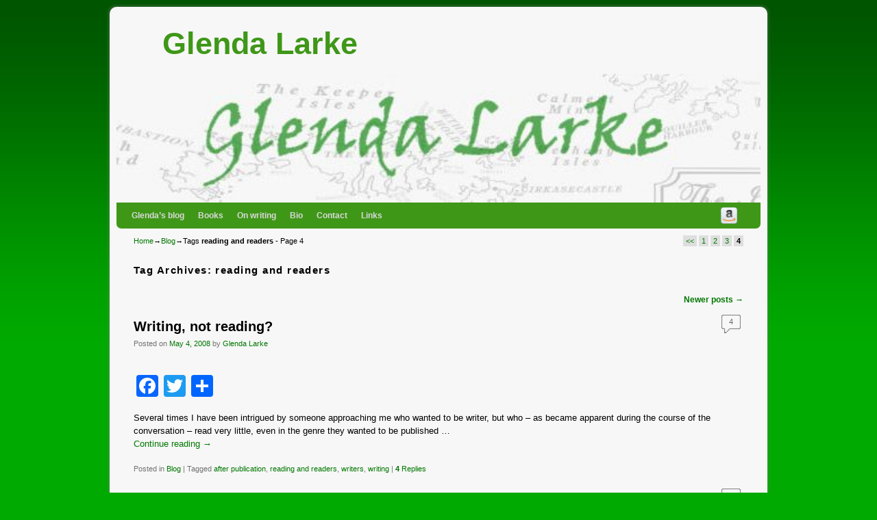

--- FILE ---
content_type: text/html; charset=UTF-8
request_url: https://glendalarke.com/tag/reading-and-readers/page/4/
body_size: 13438
content:
<!DOCTYPE html>
<!--[if IE 7]>	<html id="ie7" lang="en-US"> <![endif]-->
<!--[if IE 8]>	<html id="ie8" lang="en-US"> <![endif]-->
<!--[if IE 9]>	<html id="ie9" lang="en-US"> <![endif]-->
<!--[if !(IE 6) | !(IE 7) | !(IE 8) ] | !(IE 9) ><!-->	<html lang="en-US"> <!--<![endif]-->
<head>
<meta charset="UTF-8" />
<meta name='viewport' content='width=device-width, initial-scale=1.0, maximum-scale=2.0, user-scalable=yes' />
<title>reading and readers | Glenda Larke | Page 4</title>
<link rel="profile" href="https://gmpg.org/xfn/11" />
<link rel="pingback" href="https://glendalarke.com/xmlrpc.php" />
<!--[if lt IE 9]>
<script src="https://glendalarke.com/wp-content/themes/weaver-ii-pro/js/html5.js" type="text/javascript"></script>
<![endif]-->
<link rel="shortcut icon"  href="/wp-content/uploads/2014/01/favicon.bmp" />
<script type="text/javascript">var weaverIsMobile=false;var weaverIsSimMobile=false;var weaverIsStacked=false;var weaverThemeWidth=940;var weaverMenuThreshold=640;var weaverHideMenuBar=false;var weaverMobileDisabled=false;var weaverFlowToBottom=false;var weaverHideTooltip=false;var weaverUseSuperfish=false;</script>
<meta name='robots' content='max-image-preview:large' />
<style>img:is([sizes="auto" i], [sizes^="auto," i]) { contain-intrinsic-size: 3000px 1500px }</style>
<link rel='dns-prefetch' href='//static.addtoany.com' />
<link rel='dns-prefetch' href='//stats.wp.com' />
<link rel="alternate" type="application/rss+xml" title="Glenda Larke &raquo; Feed" href="https://glendalarke.com/feed/" />
<link rel="alternate" type="application/rss+xml" title="Glenda Larke &raquo; Comments Feed" href="https://glendalarke.com/comments/feed/" />
<link rel="alternate" type="application/rss+xml" title="Glenda Larke &raquo; reading and readers Tag Feed" href="https://glendalarke.com/tag/reading-and-readers/feed/" />
<script type="text/javascript">
/* <![CDATA[ */
window._wpemojiSettings = {"baseUrl":"https:\/\/s.w.org\/images\/core\/emoji\/16.0.1\/72x72\/","ext":".png","svgUrl":"https:\/\/s.w.org\/images\/core\/emoji\/16.0.1\/svg\/","svgExt":".svg","source":{"concatemoji":"https:\/\/glendalarke.com\/wp-includes\/js\/wp-emoji-release.min.js?ver=6.8.2"}};
/*! This file is auto-generated */
!function(s,n){var o,i,e;function c(e){try{var t={supportTests:e,timestamp:(new Date).valueOf()};sessionStorage.setItem(o,JSON.stringify(t))}catch(e){}}function p(e,t,n){e.clearRect(0,0,e.canvas.width,e.canvas.height),e.fillText(t,0,0);var t=new Uint32Array(e.getImageData(0,0,e.canvas.width,e.canvas.height).data),a=(e.clearRect(0,0,e.canvas.width,e.canvas.height),e.fillText(n,0,0),new Uint32Array(e.getImageData(0,0,e.canvas.width,e.canvas.height).data));return t.every(function(e,t){return e===a[t]})}function u(e,t){e.clearRect(0,0,e.canvas.width,e.canvas.height),e.fillText(t,0,0);for(var n=e.getImageData(16,16,1,1),a=0;a<n.data.length;a++)if(0!==n.data[a])return!1;return!0}function f(e,t,n,a){switch(t){case"flag":return n(e,"\ud83c\udff3\ufe0f\u200d\u26a7\ufe0f","\ud83c\udff3\ufe0f\u200b\u26a7\ufe0f")?!1:!n(e,"\ud83c\udde8\ud83c\uddf6","\ud83c\udde8\u200b\ud83c\uddf6")&&!n(e,"\ud83c\udff4\udb40\udc67\udb40\udc62\udb40\udc65\udb40\udc6e\udb40\udc67\udb40\udc7f","\ud83c\udff4\u200b\udb40\udc67\u200b\udb40\udc62\u200b\udb40\udc65\u200b\udb40\udc6e\u200b\udb40\udc67\u200b\udb40\udc7f");case"emoji":return!a(e,"\ud83e\udedf")}return!1}function g(e,t,n,a){var r="undefined"!=typeof WorkerGlobalScope&&self instanceof WorkerGlobalScope?new OffscreenCanvas(300,150):s.createElement("canvas"),o=r.getContext("2d",{willReadFrequently:!0}),i=(o.textBaseline="top",o.font="600 32px Arial",{});return e.forEach(function(e){i[e]=t(o,e,n,a)}),i}function t(e){var t=s.createElement("script");t.src=e,t.defer=!0,s.head.appendChild(t)}"undefined"!=typeof Promise&&(o="wpEmojiSettingsSupports",i=["flag","emoji"],n.supports={everything:!0,everythingExceptFlag:!0},e=new Promise(function(e){s.addEventListener("DOMContentLoaded",e,{once:!0})}),new Promise(function(t){var n=function(){try{var e=JSON.parse(sessionStorage.getItem(o));if("object"==typeof e&&"number"==typeof e.timestamp&&(new Date).valueOf()<e.timestamp+604800&&"object"==typeof e.supportTests)return e.supportTests}catch(e){}return null}();if(!n){if("undefined"!=typeof Worker&&"undefined"!=typeof OffscreenCanvas&&"undefined"!=typeof URL&&URL.createObjectURL&&"undefined"!=typeof Blob)try{var e="postMessage("+g.toString()+"("+[JSON.stringify(i),f.toString(),p.toString(),u.toString()].join(",")+"));",a=new Blob([e],{type:"text/javascript"}),r=new Worker(URL.createObjectURL(a),{name:"wpTestEmojiSupports"});return void(r.onmessage=function(e){c(n=e.data),r.terminate(),t(n)})}catch(e){}c(n=g(i,f,p,u))}t(n)}).then(function(e){for(var t in e)n.supports[t]=e[t],n.supports.everything=n.supports.everything&&n.supports[t],"flag"!==t&&(n.supports.everythingExceptFlag=n.supports.everythingExceptFlag&&n.supports[t]);n.supports.everythingExceptFlag=n.supports.everythingExceptFlag&&!n.supports.flag,n.DOMReady=!1,n.readyCallback=function(){n.DOMReady=!0}}).then(function(){return e}).then(function(){var e;n.supports.everything||(n.readyCallback(),(e=n.source||{}).concatemoji?t(e.concatemoji):e.wpemoji&&e.twemoji&&(t(e.twemoji),t(e.wpemoji)))}))}((window,document),window._wpemojiSettings);
/* ]]> */
</script>
<!-- <link rel='stylesheet' id='wgs2-css' href='https://glendalarke.com/wp-content/plugins/wp-google-search/wgs2.css?ver=6.8.2' type='text/css' media='all' /> -->
<!-- <link rel='stylesheet' id='imgmap_style-css' href='https://glendalarke.com/wp-content/plugins/imagemapper/imgmap_style.css?ver=6.8.2' type='text/css' media='all' /> -->
<!-- <link rel='stylesheet' id='colorboxstyle-css' href='https://glendalarke.com/wp-content/plugins/link-library/colorbox/colorbox.css?ver=6.8.2' type='text/css' media='all' /> -->
<!-- <link rel='stylesheet' id='weaverii-main-style-sheet-css' href='https://glendalarke.com/wp-content/themes/weaver-ii-pro-child/style.css?ver=2.2.2' type='text/css' media='all' /> -->
<!-- <link rel='stylesheet' id='weaverii-mobile-style-sheet-css' href='https://glendalarke.com/wp-content/themes/weaver-ii-pro/style-mobile.min.css?ver=2.2.2' type='text/css' media='all' /> -->
<!-- <link rel='stylesheet' id='weaverii-style-sheet-css' href='https://glendalarke.com/wp-content/uploads/weaverii-subthemes/style-weaverii.css?ver=111' type='text/css' media='all' /> -->
<link rel="stylesheet" type="text/css" href="//glendalarke.com/wp-content/cache/wpfc-minified/9hrs4n85/7r6m8.css" media="all"/>
<style id='wp-emoji-styles-inline-css' type='text/css'>
img.wp-smiley, img.emoji {
display: inline !important;
border: none !important;
box-shadow: none !important;
height: 1em !important;
width: 1em !important;
margin: 0 0.07em !important;
vertical-align: -0.1em !important;
background: none !important;
padding: 0 !important;
}
</style>
<!-- <link rel='stylesheet' id='wp-block-library-css' href='https://glendalarke.com/wp-includes/css/dist/block-library/style.min.css?ver=6.8.2' type='text/css' media='all' /> -->
<link rel="stylesheet" type="text/css" href="//glendalarke.com/wp-content/cache/wpfc-minified/dqpdwuyd/7r6m8.css" media="all"/>
<style id='classic-theme-styles-inline-css' type='text/css'>
/*! This file is auto-generated */
.wp-block-button__link{color:#fff;background-color:#32373c;border-radius:9999px;box-shadow:none;text-decoration:none;padding:calc(.667em + 2px) calc(1.333em + 2px);font-size:1.125em}.wp-block-file__button{background:#32373c;color:#fff;text-decoration:none}
</style>
<!-- <link rel='stylesheet' id='mediaelement-css' href='https://glendalarke.com/wp-includes/js/mediaelement/mediaelementplayer-legacy.min.css?ver=4.2.17' type='text/css' media='all' /> -->
<!-- <link rel='stylesheet' id='wp-mediaelement-css' href='https://glendalarke.com/wp-includes/js/mediaelement/wp-mediaelement.min.css?ver=6.8.2' type='text/css' media='all' /> -->
<link rel="stylesheet" type="text/css" href="//glendalarke.com/wp-content/cache/wpfc-minified/7o0xhoqw/7r6m8.css" media="all"/>
<style id='jetpack-sharing-buttons-style-inline-css' type='text/css'>
.jetpack-sharing-buttons__services-list{display:flex;flex-direction:row;flex-wrap:wrap;gap:0;list-style-type:none;margin:5px;padding:0}.jetpack-sharing-buttons__services-list.has-small-icon-size{font-size:12px}.jetpack-sharing-buttons__services-list.has-normal-icon-size{font-size:16px}.jetpack-sharing-buttons__services-list.has-large-icon-size{font-size:24px}.jetpack-sharing-buttons__services-list.has-huge-icon-size{font-size:36px}@media print{.jetpack-sharing-buttons__services-list{display:none!important}}.editor-styles-wrapper .wp-block-jetpack-sharing-buttons{gap:0;padding-inline-start:0}ul.jetpack-sharing-buttons__services-list.has-background{padding:1.25em 2.375em}
</style>
<style id='global-styles-inline-css' type='text/css'>
:root{--wp--preset--aspect-ratio--square: 1;--wp--preset--aspect-ratio--4-3: 4/3;--wp--preset--aspect-ratio--3-4: 3/4;--wp--preset--aspect-ratio--3-2: 3/2;--wp--preset--aspect-ratio--2-3: 2/3;--wp--preset--aspect-ratio--16-9: 16/9;--wp--preset--aspect-ratio--9-16: 9/16;--wp--preset--color--black: #000000;--wp--preset--color--cyan-bluish-gray: #abb8c3;--wp--preset--color--white: #ffffff;--wp--preset--color--pale-pink: #f78da7;--wp--preset--color--vivid-red: #cf2e2e;--wp--preset--color--luminous-vivid-orange: #ff6900;--wp--preset--color--luminous-vivid-amber: #fcb900;--wp--preset--color--light-green-cyan: #7bdcb5;--wp--preset--color--vivid-green-cyan: #00d084;--wp--preset--color--pale-cyan-blue: #8ed1fc;--wp--preset--color--vivid-cyan-blue: #0693e3;--wp--preset--color--vivid-purple: #9b51e0;--wp--preset--gradient--vivid-cyan-blue-to-vivid-purple: linear-gradient(135deg,rgba(6,147,227,1) 0%,rgb(155,81,224) 100%);--wp--preset--gradient--light-green-cyan-to-vivid-green-cyan: linear-gradient(135deg,rgb(122,220,180) 0%,rgb(0,208,130) 100%);--wp--preset--gradient--luminous-vivid-amber-to-luminous-vivid-orange: linear-gradient(135deg,rgba(252,185,0,1) 0%,rgba(255,105,0,1) 100%);--wp--preset--gradient--luminous-vivid-orange-to-vivid-red: linear-gradient(135deg,rgba(255,105,0,1) 0%,rgb(207,46,46) 100%);--wp--preset--gradient--very-light-gray-to-cyan-bluish-gray: linear-gradient(135deg,rgb(238,238,238) 0%,rgb(169,184,195) 100%);--wp--preset--gradient--cool-to-warm-spectrum: linear-gradient(135deg,rgb(74,234,220) 0%,rgb(151,120,209) 20%,rgb(207,42,186) 40%,rgb(238,44,130) 60%,rgb(251,105,98) 80%,rgb(254,248,76) 100%);--wp--preset--gradient--blush-light-purple: linear-gradient(135deg,rgb(255,206,236) 0%,rgb(152,150,240) 100%);--wp--preset--gradient--blush-bordeaux: linear-gradient(135deg,rgb(254,205,165) 0%,rgb(254,45,45) 50%,rgb(107,0,62) 100%);--wp--preset--gradient--luminous-dusk: linear-gradient(135deg,rgb(255,203,112) 0%,rgb(199,81,192) 50%,rgb(65,88,208) 100%);--wp--preset--gradient--pale-ocean: linear-gradient(135deg,rgb(255,245,203) 0%,rgb(182,227,212) 50%,rgb(51,167,181) 100%);--wp--preset--gradient--electric-grass: linear-gradient(135deg,rgb(202,248,128) 0%,rgb(113,206,126) 100%);--wp--preset--gradient--midnight: linear-gradient(135deg,rgb(2,3,129) 0%,rgb(40,116,252) 100%);--wp--preset--font-size--small: 13px;--wp--preset--font-size--medium: 20px;--wp--preset--font-size--large: 36px;--wp--preset--font-size--x-large: 42px;--wp--preset--spacing--20: 0.44rem;--wp--preset--spacing--30: 0.67rem;--wp--preset--spacing--40: 1rem;--wp--preset--spacing--50: 1.5rem;--wp--preset--spacing--60: 2.25rem;--wp--preset--spacing--70: 3.38rem;--wp--preset--spacing--80: 5.06rem;--wp--preset--shadow--natural: 6px 6px 9px rgba(0, 0, 0, 0.2);--wp--preset--shadow--deep: 12px 12px 50px rgba(0, 0, 0, 0.4);--wp--preset--shadow--sharp: 6px 6px 0px rgba(0, 0, 0, 0.2);--wp--preset--shadow--outlined: 6px 6px 0px -3px rgba(255, 255, 255, 1), 6px 6px rgba(0, 0, 0, 1);--wp--preset--shadow--crisp: 6px 6px 0px rgba(0, 0, 0, 1);}:where(.is-layout-flex){gap: 0.5em;}:where(.is-layout-grid){gap: 0.5em;}body .is-layout-flex{display: flex;}.is-layout-flex{flex-wrap: wrap;align-items: center;}.is-layout-flex > :is(*, div){margin: 0;}body .is-layout-grid{display: grid;}.is-layout-grid > :is(*, div){margin: 0;}:where(.wp-block-columns.is-layout-flex){gap: 2em;}:where(.wp-block-columns.is-layout-grid){gap: 2em;}:where(.wp-block-post-template.is-layout-flex){gap: 1.25em;}:where(.wp-block-post-template.is-layout-grid){gap: 1.25em;}.has-black-color{color: var(--wp--preset--color--black) !important;}.has-cyan-bluish-gray-color{color: var(--wp--preset--color--cyan-bluish-gray) !important;}.has-white-color{color: var(--wp--preset--color--white) !important;}.has-pale-pink-color{color: var(--wp--preset--color--pale-pink) !important;}.has-vivid-red-color{color: var(--wp--preset--color--vivid-red) !important;}.has-luminous-vivid-orange-color{color: var(--wp--preset--color--luminous-vivid-orange) !important;}.has-luminous-vivid-amber-color{color: var(--wp--preset--color--luminous-vivid-amber) !important;}.has-light-green-cyan-color{color: var(--wp--preset--color--light-green-cyan) !important;}.has-vivid-green-cyan-color{color: var(--wp--preset--color--vivid-green-cyan) !important;}.has-pale-cyan-blue-color{color: var(--wp--preset--color--pale-cyan-blue) !important;}.has-vivid-cyan-blue-color{color: var(--wp--preset--color--vivid-cyan-blue) !important;}.has-vivid-purple-color{color: var(--wp--preset--color--vivid-purple) !important;}.has-black-background-color{background-color: var(--wp--preset--color--black) !important;}.has-cyan-bluish-gray-background-color{background-color: var(--wp--preset--color--cyan-bluish-gray) !important;}.has-white-background-color{background-color: var(--wp--preset--color--white) !important;}.has-pale-pink-background-color{background-color: var(--wp--preset--color--pale-pink) !important;}.has-vivid-red-background-color{background-color: var(--wp--preset--color--vivid-red) !important;}.has-luminous-vivid-orange-background-color{background-color: var(--wp--preset--color--luminous-vivid-orange) !important;}.has-luminous-vivid-amber-background-color{background-color: var(--wp--preset--color--luminous-vivid-amber) !important;}.has-light-green-cyan-background-color{background-color: var(--wp--preset--color--light-green-cyan) !important;}.has-vivid-green-cyan-background-color{background-color: var(--wp--preset--color--vivid-green-cyan) !important;}.has-pale-cyan-blue-background-color{background-color: var(--wp--preset--color--pale-cyan-blue) !important;}.has-vivid-cyan-blue-background-color{background-color: var(--wp--preset--color--vivid-cyan-blue) !important;}.has-vivid-purple-background-color{background-color: var(--wp--preset--color--vivid-purple) !important;}.has-black-border-color{border-color: var(--wp--preset--color--black) !important;}.has-cyan-bluish-gray-border-color{border-color: var(--wp--preset--color--cyan-bluish-gray) !important;}.has-white-border-color{border-color: var(--wp--preset--color--white) !important;}.has-pale-pink-border-color{border-color: var(--wp--preset--color--pale-pink) !important;}.has-vivid-red-border-color{border-color: var(--wp--preset--color--vivid-red) !important;}.has-luminous-vivid-orange-border-color{border-color: var(--wp--preset--color--luminous-vivid-orange) !important;}.has-luminous-vivid-amber-border-color{border-color: var(--wp--preset--color--luminous-vivid-amber) !important;}.has-light-green-cyan-border-color{border-color: var(--wp--preset--color--light-green-cyan) !important;}.has-vivid-green-cyan-border-color{border-color: var(--wp--preset--color--vivid-green-cyan) !important;}.has-pale-cyan-blue-border-color{border-color: var(--wp--preset--color--pale-cyan-blue) !important;}.has-vivid-cyan-blue-border-color{border-color: var(--wp--preset--color--vivid-cyan-blue) !important;}.has-vivid-purple-border-color{border-color: var(--wp--preset--color--vivid-purple) !important;}.has-vivid-cyan-blue-to-vivid-purple-gradient-background{background: var(--wp--preset--gradient--vivid-cyan-blue-to-vivid-purple) !important;}.has-light-green-cyan-to-vivid-green-cyan-gradient-background{background: var(--wp--preset--gradient--light-green-cyan-to-vivid-green-cyan) !important;}.has-luminous-vivid-amber-to-luminous-vivid-orange-gradient-background{background: var(--wp--preset--gradient--luminous-vivid-amber-to-luminous-vivid-orange) !important;}.has-luminous-vivid-orange-to-vivid-red-gradient-background{background: var(--wp--preset--gradient--luminous-vivid-orange-to-vivid-red) !important;}.has-very-light-gray-to-cyan-bluish-gray-gradient-background{background: var(--wp--preset--gradient--very-light-gray-to-cyan-bluish-gray) !important;}.has-cool-to-warm-spectrum-gradient-background{background: var(--wp--preset--gradient--cool-to-warm-spectrum) !important;}.has-blush-light-purple-gradient-background{background: var(--wp--preset--gradient--blush-light-purple) !important;}.has-blush-bordeaux-gradient-background{background: var(--wp--preset--gradient--blush-bordeaux) !important;}.has-luminous-dusk-gradient-background{background: var(--wp--preset--gradient--luminous-dusk) !important;}.has-pale-ocean-gradient-background{background: var(--wp--preset--gradient--pale-ocean) !important;}.has-electric-grass-gradient-background{background: var(--wp--preset--gradient--electric-grass) !important;}.has-midnight-gradient-background{background: var(--wp--preset--gradient--midnight) !important;}.has-small-font-size{font-size: var(--wp--preset--font-size--small) !important;}.has-medium-font-size{font-size: var(--wp--preset--font-size--medium) !important;}.has-large-font-size{font-size: var(--wp--preset--font-size--large) !important;}.has-x-large-font-size{font-size: var(--wp--preset--font-size--x-large) !important;}
:where(.wp-block-post-template.is-layout-flex){gap: 1.25em;}:where(.wp-block-post-template.is-layout-grid){gap: 1.25em;}
:where(.wp-block-columns.is-layout-flex){gap: 2em;}:where(.wp-block-columns.is-layout-grid){gap: 2em;}
:root :where(.wp-block-pullquote){font-size: 1.5em;line-height: 1.6;}
</style>
<!-- <link rel='stylesheet' id='thumbs_rating_styles-css' href='https://glendalarke.com/wp-content/plugins/link-library/upvote-downvote/css/style.css?ver=1.0.0' type='text/css' media='all' /> -->
<link rel="stylesheet" type="text/css" href="//glendalarke.com/wp-content/cache/wpfc-minified/etk2d4o6/7r6m8.css" media="all"/>
<!-- <link rel='stylesheet' id='fancybox-css' href='https://glendalarke.com/wp-content/plugins/easy-fancybox/fancybox/1.5.4/jquery.fancybox.min.css?ver=6.8.2' type='text/css' media='screen' /> -->
<link rel="stylesheet" type="text/css" href="//glendalarke.com/wp-content/cache/wpfc-minified/duqfdxtl/7r6m8.css" media="screen"/>
<style id='fancybox-inline-css' type='text/css'>
#fancybox-outer{background:#ffffff}#fancybox-content{background:#ffffff;border-color:#ffffff;color:#000000;}#fancybox-title,#fancybox-title-float-main{color:#fff}
</style>
<!-- <link rel='stylesheet' id='addtoany-css' href='https://glendalarke.com/wp-content/plugins/add-to-any/addtoany.min.css?ver=1.16' type='text/css' media='all' /> -->
<link rel="stylesheet" type="text/css" href="//glendalarke.com/wp-content/cache/wpfc-minified/g3sxv9xz/7r6m8.css" media="all"/>
<script src='//glendalarke.com/wp-content/cache/wpfc-minified/8kzg4cbx/7r6m8.js' type="text/javascript"></script>
<!-- <script type="text/javascript" src="https://glendalarke.com/wp-includes/js/jquery/jquery.min.js?ver=3.7.1" id="jquery-core-js"></script> -->
<!-- <script type="text/javascript" src="https://glendalarke.com/wp-includes/js/jquery/jquery-migrate.min.js?ver=3.4.1" id="jquery-migrate-js"></script> -->
<script type="text/javascript" id="utils-js-extra">
/* <![CDATA[ */
var userSettings = {"url":"\/","uid":"0","time":"1758422621","secure":"1"};
/* ]]> */
</script>
<script src='//glendalarke.com/wp-content/cache/wpfc-minified/2y1v9c8v/7r6m8.js' type="text/javascript"></script>
<!-- <script type="text/javascript" src="https://glendalarke.com/wp-includes/js/utils.min.js?ver=6.8.2" id="utils-js"></script> -->
<!-- <script type="text/javascript" src="https://glendalarke.com/wp-content/plugins/imagemapper/script/jquery.imagemapster.min.js?ver=6.8.2" id="imgmap_imagemapster-js"></script> -->
<script type="text/javascript" id="imgmap_script-js-extra">
/* <![CDATA[ */
var imgmap = {"ajaxurl":"https:\/\/glendalarke.com\/wp-admin\/admin-ajax.php","pulseOption":"never","admin_logged":"","alt_dialog":"1"};
/* ]]> */
</script>
<script src='//glendalarke.com/wp-content/cache/wpfc-minified/79alwum4/7r6m8.js' type="text/javascript"></script>
<!-- <script type="text/javascript" src="https://glendalarke.com/wp-content/plugins/imagemapper/imagemapper_script.js?ver=6.8.2" id="imgmap_script-js"></script> -->
<!-- <script type="text/javascript" src="https://glendalarke.com/wp-content/plugins/link-library/colorbox/jquery.colorbox-min.js?ver=1.3.9" id="colorbox-js"></script> -->
<script type="text/javascript" id="addtoany-core-js-before">
/* <![CDATA[ */
window.a2a_config=window.a2a_config||{};a2a_config.callbacks=[];a2a_config.overlays=[];a2a_config.templates={};
/* ]]> */
</script>
<script type="text/javascript" defer src="https://static.addtoany.com/menu/page.js" id="addtoany-core-js"></script>
<script src='//glendalarke.com/wp-content/cache/wpfc-minified/d29yynn/7r6m8.js' type="text/javascript"></script>
<!-- <script type="text/javascript" defer src="https://glendalarke.com/wp-content/plugins/add-to-any/addtoany.min.js?ver=1.1" id="addtoany-jquery-js"></script> -->
<script type="text/javascript" id="thumbs_rating_scripts-js-extra">
/* <![CDATA[ */
var thumbs_rating_ajax = {"ajax_url":"https:\/\/glendalarke.com\/wp-admin\/admin-ajax.php","nonce":"1b43481d7b"};
/* ]]> */
</script>
<script src='//glendalarke.com/wp-content/cache/wpfc-minified/jztvq9p3/7r6m8.js' type="text/javascript"></script>
<!-- <script type="text/javascript" src="https://glendalarke.com/wp-content/plugins/link-library/upvote-downvote/js/general.js?ver=4.0.1" id="thumbs_rating_scripts-js"></script> -->
<link rel="https://api.w.org/" href="https://glendalarke.com/wp-json/" /><link rel="alternate" title="JSON" type="application/json" href="https://glendalarke.com/wp-json/wp/v2/tags/373" /><meta name="generator" content="WordPress 6.8.2" />
<!-- Weaver II Extras Version 2.3.1 -->
<style>img#wpstats{display:none}</style>
<!-- This site is using Weaver II Pro 2.2.2 (111) subtheme: IndieAve -->
<!-- Page ID: 5150 -->
<!--[if lte IE 8]>
<style type="text/css" media="screen">
#content img.size-thumbnail,#content img.size-medium,#content img.size-large,#content img.size-full,#content img.attachment-thumbnail,
#content img.wp-post-image,img.avatar,.format-chat img.format-chat-icon,
#wrapper,#branding,#colophon,#content, #content .post,
#sidebar_primary,#sidebar_right,#sidebar_left,.sidebar_top,.sidebar_bottom,.sidebar_extra,
#first,#second,#third,#fourth,
#commentform input:focus,#commentform textarea:focus,#respond input#submit {
behavior: url(https://glendalarke.com/wp-content/themes/weaver-ii-pro/js/PIE/PIE.php) !important; position:relative;
}
</style>
<![endif]-->
<!-- End of Weaver II options -->
<!-- Dynamic Widgets by QURL loaded - http://www.dynamic-widgets.com //-->
</head>
<body data-rsssl=1 class="archive paged tag tag-reading-and-readers tag-373 paged-4 tag-paged-4 wp-theme-weaver-ii-pro wp-child-theme-weaver-ii-pro-child not-logged-in weaver-desktop weaver-mobile-smart-nostack">
<a href="#page-bottom" id="page-top">&darr;</a> <!-- add custom CSS to use this page-bottom link -->
<div id="wrapper" class="hfeed">
<div id="wrap-header">
<header id="branding" role="banner"><div id="branding-content">
<div id="site-logo"></div>
<div id="site-logo-link" onclick="location.href='https://glendalarke.com/';"></div>
<div class="title-description title-description-xhtml">
<h1 id="site-title" ><span><a href="https://glendalarke.com/" title="Glenda Larke" rel="home">Glenda Larke</a></span></h1>
<h2 id="site-description"> </h2>
</div>
<div id="header_image">
<img src="https://glendalarke.com/wp-content/uploads/2013/08/cropped-cropped-banner.jpg" width="570" height="114" alt="Glenda Larke" />
</div><!-- #header_image -->
</div></header><!-- #branding-content, #branding -->
<div id="wrap-bottom-menu">
<div id="mobile-bottom-nav" class="mobile_menu_bar" style="padding:5px 10px 5px 10px;clear:both;">
<div style="margin-bottom:20px;">
<span class="mobile-home-link">
<a href="https://glendalarke.com/" title="Glenda Larke" rel="home">Home</a></span>
<span class="mobile-menu-link"><a href="javascript:void(null);" onclick="weaverii_ToggleMenu(document.getElementById('nav-bottom-menu'), this, 'Menu &darr;', 'Menu &uarr;')">Menu &darr;</a></span></div>
</div>
<div class="skip-link"><a class="assistive-text" href="#content" title="">Skip to primary content</a></div>
<div class="skip-link"><a class="assistive-text" href="#sidebar_primary" title="">Skip to secondary content</a></div>
<div id="nav-bottom-menu"><nav id="access" class="menu_bar" role="navigation">
<div class="menu"><ul id="menu-home" class="menu"><li id="menu-item-9803" class="menu-item menu-item-type-post_type menu-item-object-page menu-item-home menu-item-9803"><a href="https://glendalarke.com/">Glenda&#8217;s blog</a></li>
<li id="menu-item-49" class="menu-item menu-item-type-custom menu-item-object-custom menu-item-has-children menu-item-49"><a href="/the-forsaken-lands/the-daggers-path/">Books</a>
<ul class="sub-menu">
<li id="menu-item-10126" class="menu-item menu-item-type-post_type menu-item-object-page menu-item-10126"><a href="https://glendalarke.com/the-tangled-lands/">The Tangled Lands</a></li>
<li id="menu-item-538" class="menu-item menu-item-type-post_type menu-item-object-page menu-item-has-children menu-item-538"><a href="https://glendalarke.com/the-forsaken-lands/">The Forsaken Lands</a>
<ul class="sub-menu">
<li id="menu-item-542" class="menu-item menu-item-type-post_type menu-item-object-page menu-item-542"><a href="https://glendalarke.com/the-forsaken-lands/the-lascars-dagger/">The Lascar’s Dagger</a></li>
<li id="menu-item-626" class="menu-item menu-item-type-post_type menu-item-object-page menu-item-626"><a href="https://glendalarke.com/the-forsaken-lands/the-daggers-path/">The Dagger’s Path</a></li>
<li id="menu-item-664" class="menu-item menu-item-type-post_type menu-item-object-page menu-item-664"><a href="https://glendalarke.com/the-forsaken-lands/the-fall-of-the-dagger/">The Fall of the Dagger</a></li>
</ul>
</li>
<li id="menu-item-45" class="menu-item menu-item-type-post_type menu-item-object-page menu-item-has-children menu-item-45"><a href="https://glendalarke.com/watergivers/">Watergivers</a>
<ul class="sub-menu">
<li id="menu-item-52" class="menu-item menu-item-type-post_type menu-item-object-page menu-item-52"><a href="https://glendalarke.com/watergivers/the-last-stormlord/">The Last Stormlord</a></li>
<li id="menu-item-51" class="menu-item menu-item-type-post_type menu-item-object-page menu-item-51"><a href="https://glendalarke.com/watergivers/stormlord-rising/">Stormlord Rising</a></li>
<li id="menu-item-50" class="menu-item menu-item-type-post_type menu-item-object-page menu-item-50"><a href="https://glendalarke.com/watergivers/stormlords-exile/">Stormlord’s Exile</a></li>
</ul>
</li>
<li id="menu-item-46" class="menu-item menu-item-type-post_type menu-item-object-page menu-item-has-children menu-item-46"><a href="https://glendalarke.com/the-mirage-makers/">The Mirage Makers</a>
<ul class="sub-menu">
<li id="menu-item-58" class="menu-item menu-item-type-post_type menu-item-object-page menu-item-58"><a href="https://glendalarke.com/the-mirage-makers/heart-of-the-mirage/">Heart of the Mirage</a></li>
<li id="menu-item-57" class="menu-item menu-item-type-post_type menu-item-object-page menu-item-57"><a href="https://glendalarke.com/the-mirage-makers/the-shadow-of-tyr/">The Shadow of Tyr</a></li>
<li id="menu-item-56" class="menu-item menu-item-type-post_type menu-item-object-page menu-item-56"><a href="https://glendalarke.com/the-mirage-makers/song-of-the-shiver-barrens/">Song of the Shiver Barrens</a></li>
</ul>
</li>
<li id="menu-item-47" class="menu-item menu-item-type-post_type menu-item-object-page menu-item-has-children menu-item-47"><a href="https://glendalarke.com/the-isles-of-glory/">The Isles of Glory</a>
<ul class="sub-menu">
<li id="menu-item-54" class="menu-item menu-item-type-post_type menu-item-object-page menu-item-54"><a href="https://glendalarke.com/the-isles-of-glory/the-aware/">The Aware</a></li>
<li id="menu-item-53" class="menu-item menu-item-type-post_type menu-item-object-page menu-item-53"><a href="https://glendalarke.com/the-isles-of-glory/gilfeather/">Gilfeather</a></li>
<li id="menu-item-55" class="menu-item menu-item-type-post_type menu-item-object-page menu-item-55"><a href="https://glendalarke.com/the-isles-of-glory/the-tainted/">The Tainted</a></li>
</ul>
</li>
<li id="menu-item-48" class="menu-item menu-item-type-post_type menu-item-object-page menu-item-48"><a href="https://glendalarke.com/havenstar/">Havenstar</a></li>
</ul>
</li>
<li id="menu-item-60" class="menu-item menu-item-type-custom menu-item-object-custom menu-item-has-children menu-item-60"><a href="http://#">On writing</a>
<ul class="sub-menu">
<li id="menu-item-126" class="menu-item menu-item-type-taxonomy menu-item-object-category menu-item-126"><a href="https://glendalarke.com/category/life-after-publication/">Life after publication</a></li>
<li id="menu-item-172" class="menu-item menu-item-type-taxonomy menu-item-object-category menu-item-172"><a href="https://glendalarke.com/category/writing-tips/">Writing tips</a></li>
</ul>
</li>
<li id="menu-item-62" class="menu-item menu-item-type-post_type menu-item-object-page menu-item-62"><a href="https://glendalarke.com/bio/">Bio</a></li>
<li id="menu-item-65" class="menu-item menu-item-type-post_type menu-item-object-page menu-item-65"><a href="https://glendalarke.com/contact/">Contact</a></li>
<li id="menu-item-74" class="menu-item menu-item-type-post_type menu-item-object-page menu-item-74"><a href="https://glendalarke.com/links/">Links</a></li>
</ul></div><div class="menu-add"><span style="width:28px; padding-right:4px;display:inline-block;"><span class="weaver-social" ><a class="wvr-social-a" href="http://www.amazon.com" target="_self" title="Amazon.com"><img class="wvr-social-img" style="margin-right:0px; width:24px !important;"  src="/wp-content/themes/weaver-ii-pro/includes/pro/social/1/amazon.png"  height="24" width="24" title="Amazon.com" alt="Amazon.com" /></a>
</span>
</span></div>		</nav></div><!-- #access --></div> <!-- #wrap-bottom-menu -->
</div> <!-- #wrap-header -->
<div id="infobar">
<span id="breadcrumbs"><span class="crumbs"><a href="https://glendalarke.com/">Home</a>&rarr;<a href="https://glendalarke.com/glendas-blog/">Blog</a>&rarr;Tags <span class="bcur-page">reading and readers</span> - Page 4</span></span>	<span class='infobar_right'>
<span id="infobar_paginate"><a class="prev page-numbers" href="https://glendalarke.com/tag/reading-and-readers/page/3/">&lt;&lt;</a>
<a class="page-numbers" href="https://glendalarke.com/tag/reading-and-readers/page/1/">1</a>
<a class="page-numbers" href="https://glendalarke.com/tag/reading-and-readers/page/2/">2</a>
<a class="page-numbers" href="https://glendalarke.com/tag/reading-and-readers/page/3/">3</a>
<span aria-current="page" class="page-numbers current">4</span></span>
</span></div><div class="weaver-clear"></div><!-- #infobar -->
<div id="main">
<div id="container_wrap" class="container-tag equal_height one-column">
<section id="container">
<div id="content" role="main">
<header class="page-header">
<h1 class="page-title tag-title"><span class="tag-title-label">Tag Archives: </span><span>reading and readers</span></h1>
</header>
<nav id="nav-above">
<h3 class="assistive-text">Post navigation</h3>
<div class="nav-previous"></div>
<div class="nav-next"><a href="https://glendalarke.com/tag/reading-and-readers/page/3/" >Newer posts <span class="meta-nav">&rarr;</span></a></div>
</nav><div class="weaver-clear"></div><!-- #nav-above -->
<article id="post-5150" class="content-default post-odd post-order-1 post-5150 post type-post status-publish format-standard hentry category-blog tag-after-publication tag-reading-and-readers tag-writers tag-writing">
<header class="entry-header">
<div class="entry-hdr"><h2 class="entry-title">	<a href="https://glendalarke.com/2008/05/writing-not-reading/" title="Permalink to Writing, not reading?" rel="bookmark">Writing, not reading?</a>
</h2></div>
<div class="entry-meta">
<div class="meta-info-wrap">
<span class="sep posted-on">Posted on </span><a href="https://glendalarke.com/2008/05/writing-not-reading/" title="3:30 am" rel="bookmark"><time class="entry-date" datetime="2008-05-04T03:30:00+08:00">May 4, 2008</time></a><span class="by-author"> <span class="sep"> by </span> <span class="author vcard"><a class="url fn n" href="https://glendalarke.com/author/10113271268122909969/" title="View all posts by Glenda Larke" rel="author">Glenda Larke</a></span></span><span class="updated">March 13, 2021</span>
</div><!-- .entry-meta-icons -->			</div><!-- .entry-meta -->
<div class="comments-link comments-bubble">
<a href="https://glendalarke.com/2008/05/writing-not-reading/#comments">4</a>			</div>
</header><!-- .entry-header -->
<div class="entry-summary"> <!-- EXCERPT -->
<div class="addtoany_share_save_container addtoany_content addtoany_content_top"><div class="a2a_kit a2a_kit_size_32 addtoany_list" data-a2a-url="https://glendalarke.com/2008/05/writing-not-reading/" data-a2a-title="Writing, not reading?"><a class="a2a_button_facebook" href="https://www.addtoany.com/add_to/facebook?linkurl=https%3A%2F%2Fglendalarke.com%2F2008%2F05%2Fwriting-not-reading%2F&amp;linkname=Writing%2C%20not%20reading%3F" title="Facebook" rel="nofollow noopener" target="_blank"></a><a class="a2a_button_twitter" href="https://www.addtoany.com/add_to/twitter?linkurl=https%3A%2F%2Fglendalarke.com%2F2008%2F05%2Fwriting-not-reading%2F&amp;linkname=Writing%2C%20not%20reading%3F" title="Twitter" rel="nofollow noopener" target="_blank"></a><a class="a2a_dd addtoany_share_save addtoany_share" href="https://www.addtoany.com/share"></a></div></div><p>Several times I have been intrigued by someone approaching me who wanted to be writer, but who &#8211; as became apparent during the course of the conversation &#8211; read very little, even in the genre they wanted to be published &hellip; <a class="more-link" href="https://glendalarke.com/2008/05/writing-not-reading/">Continue reading <span class="meta-nav">&rarr;</span></a></p>
</div><!-- .entry-summary -->
<footer class="entry-utility">
<div class="meta-info-wrap">
<span class="cat-links">
<span class="entry-utility-prep entry-utility-prep-cat-links">Posted in</span> <a href="https://glendalarke.com/category/blog/" rel="category tag">Blog</a>			</span>
<span class="sep"> | </span>
<span class="tag-links">
<span class="entry-utility-prep entry-utility-prep-tag-links">Tagged</span> <a href="https://glendalarke.com/tag/after-publication/" rel="tag">after publication</a>, <a href="https://glendalarke.com/tag/reading-and-readers/" rel="tag">reading and readers</a>, <a href="https://glendalarke.com/tag/writers/" rel="tag">writers</a>, <a href="https://glendalarke.com/tag/writing/" rel="tag">writing</a>			</span>
<span class="sep"> | </span>
<span class="comments-link"><a href="https://glendalarke.com/2008/05/writing-not-reading/#comments"><b>4</b> Replies</a></span>
</div><!-- .entry-meta-icons -->
</footer><!-- #entry-utility -->
</article><!-- #post-5150 -->
<article id="post-5355" class="content-default post-even post-order-2 post-5355 post type-post status-publish format-standard hentry category-blog tag-reading-and-readers tag-writers">
<header class="entry-header">
<div class="entry-hdr"><h2 class="entry-title">	<a href="https://glendalarke.com/2008/03/reading-if-you-want-to-be-writer/" title="Permalink to Reading if you want to be a writer" rel="bookmark">Reading if you want to be a writer</a>
</h2></div>
<div class="entry-meta">
<div class="meta-info-wrap">
<span class="sep posted-on">Posted on </span><a href="https://glendalarke.com/2008/03/reading-if-you-want-to-be-writer/" title="9:09 am" rel="bookmark"><time class="entry-date" datetime="2008-03-02T09:09:00+09:00">March 2, 2008</time></a><span class="by-author"> <span class="sep"> by </span> <span class="author vcard"><a class="url fn n" href="https://glendalarke.com/author/10113271268122909969/" title="View all posts by Glenda Larke" rel="author">Glenda Larke</a></span></span><span class="updated">March 13, 2021</span>
</div><!-- .entry-meta-icons -->			</div><!-- .entry-meta -->
<div class="comments-link comments-bubble">
<a href="https://glendalarke.com/2008/03/reading-if-you-want-to-be-writer/#comments">3</a>			</div>
</header><!-- .entry-header -->
<div class="entry-summary"> <!-- EXCERPT -->
<div class="addtoany_share_save_container addtoany_content addtoany_content_top"><div class="a2a_kit a2a_kit_size_32 addtoany_list" data-a2a-url="https://glendalarke.com/2008/03/reading-if-you-want-to-be-writer/" data-a2a-title="Reading if you want to be a writer"><a class="a2a_button_facebook" href="https://www.addtoany.com/add_to/facebook?linkurl=https%3A%2F%2Fglendalarke.com%2F2008%2F03%2Freading-if-you-want-to-be-writer%2F&amp;linkname=Reading%20if%20you%20want%20to%20be%20a%20writer" title="Facebook" rel="nofollow noopener" target="_blank"></a><a class="a2a_button_twitter" href="https://www.addtoany.com/add_to/twitter?linkurl=https%3A%2F%2Fglendalarke.com%2F2008%2F03%2Freading-if-you-want-to-be-writer%2F&amp;linkname=Reading%20if%20you%20want%20to%20be%20a%20writer" title="Twitter" rel="nofollow noopener" target="_blank"></a><a class="a2a_dd addtoany_share_save addtoany_share" href="https://www.addtoany.com/share"></a></div></div><p>Here in the KL, there is an independent bookstore called Silverfish. It has a great site and newsletter you can subscribe to. Here, the owner Raman &#8211; renowned for his blunt speaking &#8211; talks about a parent wanting to turn &hellip; <a class="more-link" href="https://glendalarke.com/2008/03/reading-if-you-want-to-be-writer/">Continue reading <span class="meta-nav">&rarr;</span></a></p>
</div><!-- .entry-summary -->
<footer class="entry-utility">
<div class="meta-info-wrap">
<span class="cat-links">
<span class="entry-utility-prep entry-utility-prep-cat-links">Posted in</span> <a href="https://glendalarke.com/category/blog/" rel="category tag">Blog</a>			</span>
<span class="sep"> | </span>
<span class="tag-links">
<span class="entry-utility-prep entry-utility-prep-tag-links">Tagged</span> <a href="https://glendalarke.com/tag/reading-and-readers/" rel="tag">reading and readers</a>, <a href="https://glendalarke.com/tag/writers/" rel="tag">writers</a>			</span>
<span class="sep"> | </span>
<span class="comments-link"><a href="https://glendalarke.com/2008/03/reading-if-you-want-to-be-writer/#comments"><b>3</b> Replies</a></span>
</div><!-- .entry-meta-icons -->
</footer><!-- #entry-utility -->
</article><!-- #post-5355 -->
<article id="post-5439" class="content-default post-odd post-order-3 post-5439 post type-post status-publish format-standard hentry category-blog tag-reading-and-readers">
<header class="entry-header">
<div class="entry-hdr"><h2 class="entry-title">	<a href="https://glendalarke.com/2008/01/baggage-reader-brings/" title="Permalink to The Baggage a Reader Brings" rel="bookmark">The Baggage a Reader Brings</a>
</h2></div>
<div class="entry-meta">
<div class="meta-info-wrap">
<span class="sep posted-on">Posted on </span><a href="https://glendalarke.com/2008/01/baggage-reader-brings/" title="6:22 am" rel="bookmark"><time class="entry-date" datetime="2008-01-21T06:22:00+09:00">January 21, 2008</time></a><span class="by-author"> <span class="sep"> by </span> <span class="author vcard"><a class="url fn n" href="https://glendalarke.com/author/10113271268122909969/" title="View all posts by Glenda Larke" rel="author">Glenda Larke</a></span></span><span class="updated">March 13, 2021</span>
</div><!-- .entry-meta-icons -->			</div><!-- .entry-meta -->
<div class="comments-link comments-bubble">
<a href="https://glendalarke.com/2008/01/baggage-reader-brings/#comments">8</a>			</div>
</header><!-- .entry-header -->
<div class="entry-summary"> <!-- EXCERPT -->
<div class="addtoany_share_save_container addtoany_content addtoany_content_top"><div class="a2a_kit a2a_kit_size_32 addtoany_list" data-a2a-url="https://glendalarke.com/2008/01/baggage-reader-brings/" data-a2a-title="The Baggage a Reader Brings"><a class="a2a_button_facebook" href="https://www.addtoany.com/add_to/facebook?linkurl=https%3A%2F%2Fglendalarke.com%2F2008%2F01%2Fbaggage-reader-brings%2F&amp;linkname=The%20Baggage%20a%20Reader%20Brings" title="Facebook" rel="nofollow noopener" target="_blank"></a><a class="a2a_button_twitter" href="https://www.addtoany.com/add_to/twitter?linkurl=https%3A%2F%2Fglendalarke.com%2F2008%2F01%2Fbaggage-reader-brings%2F&amp;linkname=The%20Baggage%20a%20Reader%20Brings" title="Twitter" rel="nofollow noopener" target="_blank"></a><a class="a2a_dd addtoany_share_save addtoany_share" href="https://www.addtoany.com/share"></a></div></div><p>Over the years, I have occasionally been surprised by a comment of a reviewer of one of my books, when something I have written has obviously pushed a button in that reader&#8230;sometimes with a good result, sometimes not. The truth &hellip; <a class="more-link" href="https://glendalarke.com/2008/01/baggage-reader-brings/">Continue reading <span class="meta-nav">&rarr;</span></a></p>
</div><!-- .entry-summary -->
<footer class="entry-utility">
<div class="meta-info-wrap">
<span class="cat-links">
<span class="entry-utility-prep entry-utility-prep-cat-links">Posted in</span> <a href="https://glendalarke.com/category/blog/" rel="category tag">Blog</a>			</span>
<span class="sep"> | </span>
<span class="tag-links">
<span class="entry-utility-prep entry-utility-prep-tag-links">Tagged</span> <a href="https://glendalarke.com/tag/reading-and-readers/" rel="tag">reading and readers</a>			</span>
<span class="sep"> | </span>
<span class="comments-link"><a href="https://glendalarke.com/2008/01/baggage-reader-brings/#comments"><b>8</b> Replies</a></span>
</div><!-- .entry-meta-icons -->
</footer><!-- #entry-utility -->
</article><!-- #post-5439 -->
<article id="post-5486" class="content-default post-even post-order-4 post-5486 post type-post status-publish format-standard hentry category-blog tag-reading-and-readers">
<header class="entry-header">
<div class="entry-hdr"><h2 class="entry-title">	<a href="https://glendalarke.com/2007/12/do-malaysians-read/" title="Permalink to Do Malaysians read?" rel="bookmark">Do Malaysians read?</a>
</h2></div>
<div class="entry-meta">
<div class="meta-info-wrap">
<span class="sep posted-on">Posted on </span><a href="https://glendalarke.com/2007/12/do-malaysians-read/" title="3:41 am" rel="bookmark"><time class="entry-date" datetime="2007-12-28T03:41:00+09:00">December 28, 2007</time></a><span class="by-author"> <span class="sep"> by </span> <span class="author vcard"><a class="url fn n" href="https://glendalarke.com/author/10113271268122909969/" title="View all posts by Glenda Larke" rel="author">Glenda Larke</a></span></span><span class="updated">March 13, 2021</span>
</div><!-- .entry-meta-icons -->			</div><!-- .entry-meta -->
<div class="comments-link comments-bubble">
<a href="https://glendalarke.com/2007/12/do-malaysians-read/#comments">4</a>			</div>
</header><!-- .entry-header -->
<div class="entry-summary"> <!-- EXCERPT -->
<div class="addtoany_share_save_container addtoany_content addtoany_content_top"><div class="a2a_kit a2a_kit_size_32 addtoany_list" data-a2a-url="https://glendalarke.com/2007/12/do-malaysians-read/" data-a2a-title="Do Malaysians read?"><a class="a2a_button_facebook" href="https://www.addtoany.com/add_to/facebook?linkurl=https%3A%2F%2Fglendalarke.com%2F2007%2F12%2Fdo-malaysians-read%2F&amp;linkname=Do%20Malaysians%20read%3F" title="Facebook" rel="nofollow noopener" target="_blank"></a><a class="a2a_button_twitter" href="https://www.addtoany.com/add_to/twitter?linkurl=https%3A%2F%2Fglendalarke.com%2F2007%2F12%2Fdo-malaysians-read%2F&amp;linkname=Do%20Malaysians%20read%3F" title="Twitter" rel="nofollow noopener" target="_blank"></a><a class="a2a_dd addtoany_share_save addtoany_share" href="https://www.addtoany.com/share"></a></div></div><p>Over the years, there has been repeated soul searching about the reading habits of Malaysians, and how to get them to read more. Occasionally some public figure &#8211; businessman or politician &#8211; will be interviewed and he (usually it is &hellip; <a class="more-link" href="https://glendalarke.com/2007/12/do-malaysians-read/">Continue reading <span class="meta-nav">&rarr;</span></a></p>
</div><!-- .entry-summary -->
<footer class="entry-utility">
<div class="meta-info-wrap">
<span class="cat-links">
<span class="entry-utility-prep entry-utility-prep-cat-links">Posted in</span> <a href="https://glendalarke.com/category/blog/" rel="category tag">Blog</a>			</span>
<span class="sep"> | </span>
<span class="tag-links">
<span class="entry-utility-prep entry-utility-prep-tag-links">Tagged</span> <a href="https://glendalarke.com/tag/reading-and-readers/" rel="tag">reading and readers</a>			</span>
<span class="sep"> | </span>
<span class="comments-link"><a href="https://glendalarke.com/2007/12/do-malaysians-read/#comments"><b>4</b> Replies</a></span>
</div><!-- .entry-meta-icons -->
</footer><!-- #entry-utility -->
</article><!-- #post-5486 -->
<article id="post-5535" class="content-default post-odd post-order-5 post-5535 post type-post status-publish format-standard hentry category-blog tag-reading-and-readers tag-staying-true-to-oneself tag-writing tag-writing-fantasy">
<header class="entry-header">
<div class="entry-hdr"><h2 class="entry-title">	<a href="https://glendalarke.com/2007/12/on-writing-staying-true-to-oneself/" title="Permalink to On writing: Staying true to oneself?" rel="bookmark">On writing: Staying true to oneself?</a>
</h2></div>
<div class="entry-meta">
<div class="meta-info-wrap">
<span class="sep posted-on">Posted on </span><a href="https://glendalarke.com/2007/12/on-writing-staying-true-to-oneself/" title="3:28 am" rel="bookmark"><time class="entry-date" datetime="2007-12-05T03:28:00+09:00">December 5, 2007</time></a><span class="by-author"> <span class="sep"> by </span> <span class="author vcard"><a class="url fn n" href="https://glendalarke.com/author/10113271268122909969/" title="View all posts by Glenda Larke" rel="author">Glenda Larke</a></span></span><span class="updated">March 13, 2021</span>
</div><!-- .entry-meta-icons -->			</div><!-- .entry-meta -->
<div class="comments-link comments-bubble">
<a href="https://glendalarke.com/2007/12/on-writing-staying-true-to-oneself/#comments">11</a>			</div>
</header><!-- .entry-header -->
<div class="entry-summary"> <!-- EXCERPT -->
<div class="addtoany_share_save_container addtoany_content addtoany_content_top"><div class="a2a_kit a2a_kit_size_32 addtoany_list" data-a2a-url="https://glendalarke.com/2007/12/on-writing-staying-true-to-oneself/" data-a2a-title="On writing: Staying true to oneself?"><a class="a2a_button_facebook" href="https://www.addtoany.com/add_to/facebook?linkurl=https%3A%2F%2Fglendalarke.com%2F2007%2F12%2Fon-writing-staying-true-to-oneself%2F&amp;linkname=On%20writing%3A%20Staying%20true%20to%20oneself%3F" title="Facebook" rel="nofollow noopener" target="_blank"></a><a class="a2a_button_twitter" href="https://www.addtoany.com/add_to/twitter?linkurl=https%3A%2F%2Fglendalarke.com%2F2007%2F12%2Fon-writing-staying-true-to-oneself%2F&amp;linkname=On%20writing%3A%20Staying%20true%20to%20oneself%3F" title="Twitter" rel="nofollow noopener" target="_blank"></a><a class="a2a_dd addtoany_share_save addtoany_share" href="https://www.addtoany.com/share"></a></div></div><p>I came across a post the other day where a (published) author was asking his readers what they thought about the amount of violence and torture and unpleasant deaths occurring in a fantasy novel. The one he was currently writing &hellip; <a class="more-link" href="https://glendalarke.com/2007/12/on-writing-staying-true-to-oneself/">Continue reading <span class="meta-nav">&rarr;</span></a></p>
</div><!-- .entry-summary -->
<footer class="entry-utility">
<div class="meta-info-wrap">
<span class="cat-links">
<span class="entry-utility-prep entry-utility-prep-cat-links">Posted in</span> <a href="https://glendalarke.com/category/blog/" rel="category tag">Blog</a>			</span>
<span class="sep"> | </span>
<span class="tag-links">
<span class="entry-utility-prep entry-utility-prep-tag-links">Tagged</span> <a href="https://glendalarke.com/tag/reading-and-readers/" rel="tag">reading and readers</a>, <a href="https://glendalarke.com/tag/staying-true-to-oneself/" rel="tag">staying true to oneself</a>, <a href="https://glendalarke.com/tag/writing/" rel="tag">writing</a>, <a href="https://glendalarke.com/tag/writing-fantasy/" rel="tag">writing fantasy</a>			</span>
<span class="sep"> | </span>
<span class="comments-link"><a href="https://glendalarke.com/2007/12/on-writing-staying-true-to-oneself/#comments"><b>11</b> Replies</a></span>
</div><!-- .entry-meta-icons -->
</footer><!-- #entry-utility -->
</article><!-- #post-5535 -->
<article id="post-5747" class="content-default post-even post-order-6 post-5747 post type-post status-publish format-standard hentry category-blog tag-charlottesville tag-reading-and-readers tag-writing-process">
<header class="entry-header">
<div class="entry-hdr"><h2 class="entry-title">	<a href="https://glendalarke.com/2007/08/everyone-wants-to-be-writer/" title="Permalink to Everyone wants to be a writer." rel="bookmark">Everyone wants to be a writer.</a>
</h2></div>
<div class="entry-meta">
<div class="meta-info-wrap">
<span class="sep posted-on">Posted on </span><a href="https://glendalarke.com/2007/08/everyone-wants-to-be-writer/" title="2:37 am" rel="bookmark"><time class="entry-date" datetime="2007-08-23T02:37:00+08:00">August 23, 2007</time></a><span class="by-author"> <span class="sep"> by </span> <span class="author vcard"><a class="url fn n" href="https://glendalarke.com/author/10113271268122909969/" title="View all posts by Glenda Larke" rel="author">Glenda Larke</a></span></span><span class="updated">March 13, 2021</span>
</div><!-- .entry-meta-icons -->			</div><!-- .entry-meta -->
<div class="comments-link comments-bubble">
<a href="https://glendalarke.com/2007/08/everyone-wants-to-be-writer/#respond"><span class="leave-reply">Reply</span></a>			</div>
</header><!-- .entry-header -->
<div class="entry-summary"> <!-- EXCERPT -->
<div class="addtoany_share_save_container addtoany_content addtoany_content_top"><div class="a2a_kit a2a_kit_size_32 addtoany_list" data-a2a-url="https://glendalarke.com/2007/08/everyone-wants-to-be-writer/" data-a2a-title="Everyone wants to be a writer."><a class="a2a_button_facebook" href="https://www.addtoany.com/add_to/facebook?linkurl=https%3A%2F%2Fglendalarke.com%2F2007%2F08%2Feveryone-wants-to-be-writer%2F&amp;linkname=Everyone%20wants%20to%20be%20a%20writer." title="Facebook" rel="nofollow noopener" target="_blank"></a><a class="a2a_button_twitter" href="https://www.addtoany.com/add_to/twitter?linkurl=https%3A%2F%2Fglendalarke.com%2F2007%2F08%2Feveryone-wants-to-be-writer%2F&amp;linkname=Everyone%20wants%20to%20be%20a%20writer." title="Twitter" rel="nofollow noopener" target="_blank"></a><a class="a2a_dd addtoany_share_save addtoany_share" href="https://www.addtoany.com/share"></a></div></div><p>Are they mad? So it seems. Read this (from the Guardian newspaper &#8211; thanks to Bibliobibuli for the link). It seems that: &#8220;A YouGov poll has found that almost 10% of Britons aspire to being an author, followed by sports &hellip; <a class="more-link" href="https://glendalarke.com/2007/08/everyone-wants-to-be-writer/">Continue reading <span class="meta-nav">&rarr;</span></a></p>
</div><!-- .entry-summary -->
<footer class="entry-utility">
<div class="meta-info-wrap">
<span class="cat-links">
<span class="entry-utility-prep entry-utility-prep-cat-links">Posted in</span> <a href="https://glendalarke.com/category/blog/" rel="category tag">Blog</a>			</span>
<span class="sep"> | </span>
<span class="tag-links">
<span class="entry-utility-prep entry-utility-prep-tag-links">Tagged</span> <a href="https://glendalarke.com/tag/charlottesville/" rel="tag">Charlottesville</a>, <a href="https://glendalarke.com/tag/reading-and-readers/" rel="tag">reading and readers</a>, <a href="https://glendalarke.com/tag/writing-process/" rel="tag">writing process</a>			</span>
<span class="sep"> | </span>
<span class="comments-link"><a href="https://glendalarke.com/2007/08/everyone-wants-to-be-writer/#respond"><span class="leave-reply">Leave a reply</span></a></span>
</div><!-- .entry-meta-icons -->
</footer><!-- #entry-utility -->
</article><!-- #post-5747 -->
<article id="post-5893" class="content-default post-odd post-order-7 post-5893 post type-post status-publish format-standard hentry category-blog tag-reading-and-readers tag-song-of-the-shiver-barrens tag-writing">
<header class="entry-header">
<div class="entry-hdr"><h2 class="entry-title">	<a href="https://glendalarke.com/2007/06/re-reading-one-of-my-own-books/" title="Permalink to Re-reading one of my own books." rel="bookmark">Re-reading one of my own books.</a>
</h2></div>
<div class="entry-meta">
<div class="meta-info-wrap">
<span class="sep posted-on">Posted on </span><a href="https://glendalarke.com/2007/06/re-reading-one-of-my-own-books/" title="8:55 am" rel="bookmark"><time class="entry-date" datetime="2007-06-17T08:55:00+08:00">June 17, 2007</time></a><span class="by-author"> <span class="sep"> by </span> <span class="author vcard"><a class="url fn n" href="https://glendalarke.com/author/10113271268122909969/" title="View all posts by Glenda Larke" rel="author">Glenda Larke</a></span></span><span class="updated">March 13, 2021</span>
</div><!-- .entry-meta-icons -->			</div><!-- .entry-meta -->
<div class="comments-link comments-bubble">
<a href="https://glendalarke.com/2007/06/re-reading-one-of-my-own-books/#comments">5</a>			</div>
</header><!-- .entry-header -->
<div class="entry-summary"> <!-- EXCERPT -->
<div class="addtoany_share_save_container addtoany_content addtoany_content_top"><div class="a2a_kit a2a_kit_size_32 addtoany_list" data-a2a-url="https://glendalarke.com/2007/06/re-reading-one-of-my-own-books/" data-a2a-title="Re-reading one of my own books."><a class="a2a_button_facebook" href="https://www.addtoany.com/add_to/facebook?linkurl=https%3A%2F%2Fglendalarke.com%2F2007%2F06%2Fre-reading-one-of-my-own-books%2F&amp;linkname=Re-reading%20one%20of%20my%20own%20books." title="Facebook" rel="nofollow noopener" target="_blank"></a><a class="a2a_button_twitter" href="https://www.addtoany.com/add_to/twitter?linkurl=https%3A%2F%2Fglendalarke.com%2F2007%2F06%2Fre-reading-one-of-my-own-books%2F&amp;linkname=Re-reading%20one%20of%20my%20own%20books." title="Twitter" rel="nofollow noopener" target="_blank"></a><a class="a2a_dd addtoany_share_save addtoany_share" href="https://www.addtoany.com/share"></a></div></div><p>I hate doing that. Once the final proofs are done, I usually turn away from that book and focus on the next. And I hate revisiting something that has been an intense part of my life for a year or &hellip; <a class="more-link" href="https://glendalarke.com/2007/06/re-reading-one-of-my-own-books/">Continue reading <span class="meta-nav">&rarr;</span></a></p>
</div><!-- .entry-summary -->
<footer class="entry-utility">
<div class="meta-info-wrap">
<span class="cat-links">
<span class="entry-utility-prep entry-utility-prep-cat-links">Posted in</span> <a href="https://glendalarke.com/category/blog/" rel="category tag">Blog</a>			</span>
<span class="sep"> | </span>
<span class="tag-links">
<span class="entry-utility-prep entry-utility-prep-tag-links">Tagged</span> <a href="https://glendalarke.com/tag/reading-and-readers/" rel="tag">reading and readers</a>, <a href="https://glendalarke.com/tag/song-of-the-shiver-barrens/" rel="tag">Song of the Shiver Barrens</a>, <a href="https://glendalarke.com/tag/writing/" rel="tag">writing</a>			</span>
<span class="sep"> | </span>
<span class="comments-link"><a href="https://glendalarke.com/2007/06/re-reading-one-of-my-own-books/#comments"><b>5</b> Replies</a></span>
</div><!-- .entry-meta-icons -->
</footer><!-- #entry-utility -->
</article><!-- #post-5893 -->
<article id="post-5904" class="content-default post-even post-order-8 post-5904 post type-post status-publish format-standard hentry category-blog tag-book-group tag-fantasy tag-reading-and-readers">
<header class="entry-header">
<div class="entry-hdr"><h2 class="entry-title">	<a href="https://glendalarke.com/2007/06/when-people-dont-know-they-love/" title="Permalink to When people don&#8217;t know they love fantasy/sci fi" rel="bookmark">When people don&#8217;t know they love fantasy/sci fi</a>
</h2></div>
<div class="entry-meta">
<div class="meta-info-wrap">
<span class="sep posted-on">Posted on </span><a href="https://glendalarke.com/2007/06/when-people-dont-know-they-love/" title="7:32 am" rel="bookmark"><time class="entry-date" datetime="2007-06-15T07:32:00+08:00">June 15, 2007</time></a><span class="by-author"> <span class="sep"> by </span> <span class="author vcard"><a class="url fn n" href="https://glendalarke.com/author/10113271268122909969/" title="View all posts by Glenda Larke" rel="author">Glenda Larke</a></span></span><span class="updated">March 13, 2021</span>
</div><!-- .entry-meta-icons -->			</div><!-- .entry-meta -->
<div class="comments-link comments-bubble">
<a href="https://glendalarke.com/2007/06/when-people-dont-know-they-love/#comments">7</a>			</div>
</header><!-- .entry-header -->
<div class="entry-summary"> <!-- EXCERPT -->
<div class="addtoany_share_save_container addtoany_content addtoany_content_top"><div class="a2a_kit a2a_kit_size_32 addtoany_list" data-a2a-url="https://glendalarke.com/2007/06/when-people-dont-know-they-love/" data-a2a-title="When people don’t know they love fantasy/sci fi"><a class="a2a_button_facebook" href="https://www.addtoany.com/add_to/facebook?linkurl=https%3A%2F%2Fglendalarke.com%2F2007%2F06%2Fwhen-people-dont-know-they-love%2F&amp;linkname=When%20people%20don%E2%80%99t%20know%20they%20love%20fantasy%2Fsci%20fi" title="Facebook" rel="nofollow noopener" target="_blank"></a><a class="a2a_button_twitter" href="https://www.addtoany.com/add_to/twitter?linkurl=https%3A%2F%2Fglendalarke.com%2F2007%2F06%2Fwhen-people-dont-know-they-love%2F&amp;linkname=When%20people%20don%E2%80%99t%20know%20they%20love%20fantasy%2Fsci%20fi" title="Twitter" rel="nofollow noopener" target="_blank"></a><a class="a2a_dd addtoany_share_save addtoany_share" href="https://www.addtoany.com/share"></a></div></div><p>I belong to a book group. We get together once every two weeks to talk about a book, which is usually &#8220;literary&#8221; in nature &#8211; you know, Man-Booker prize winners and so on. The success of the group can be &hellip; <a class="more-link" href="https://glendalarke.com/2007/06/when-people-dont-know-they-love/">Continue reading <span class="meta-nav">&rarr;</span></a></p>
</div><!-- .entry-summary -->
<footer class="entry-utility">
<div class="meta-info-wrap">
<span class="cat-links">
<span class="entry-utility-prep entry-utility-prep-cat-links">Posted in</span> <a href="https://glendalarke.com/category/blog/" rel="category tag">Blog</a>			</span>
<span class="sep"> | </span>
<span class="tag-links">
<span class="entry-utility-prep entry-utility-prep-tag-links">Tagged</span> <a href="https://glendalarke.com/tag/book-group/" rel="tag">book group</a>, <a href="https://glendalarke.com/tag/fantasy/" rel="tag">fantasy</a>, <a href="https://glendalarke.com/tag/reading-and-readers/" rel="tag">reading and readers</a>			</span>
<span class="sep"> | </span>
<span class="comments-link"><a href="https://glendalarke.com/2007/06/when-people-dont-know-they-love/#comments"><b>7</b> Replies</a></span>
</div><!-- .entry-meta-icons -->
</footer><!-- #entry-utility -->
</article><!-- #post-5904 -->
<article id="post-6003" class="content-default post-odd post-order-9 post-6003 post type-post status-publish format-standard hentry category-blog tag-reading-and-readers">
<header class="entry-header">
<div class="entry-hdr"><h2 class="entry-title">	<a href="https://glendalarke.com/2007/04/are-male-readers-prejudiced-against/" title="Permalink to Are male readers prejudiced against woman writers?" rel="bookmark">Are male readers prejudiced against woman writers?</a>
</h2></div>
<div class="entry-meta">
<div class="meta-info-wrap">
<span class="sep posted-on">Posted on </span><a href="https://glendalarke.com/2007/04/are-male-readers-prejudiced-against/" title="12:57 am" rel="bookmark"><time class="entry-date" datetime="2007-04-23T00:57:00+08:00">April 23, 2007</time></a><span class="by-author"> <span class="sep"> by </span> <span class="author vcard"><a class="url fn n" href="https://glendalarke.com/author/10113271268122909969/" title="View all posts by Glenda Larke" rel="author">Glenda Larke</a></span></span><span class="updated">March 13, 2021</span>
</div><!-- .entry-meta-icons -->			</div><!-- .entry-meta -->
<div class="comments-link comments-bubble">
<a href="https://glendalarke.com/2007/04/are-male-readers-prejudiced-against/#comments">17</a>			</div>
</header><!-- .entry-header -->
<div class="entry-summary"> <!-- EXCERPT -->
<div class="addtoany_share_save_container addtoany_content addtoany_content_top"><div class="a2a_kit a2a_kit_size_32 addtoany_list" data-a2a-url="https://glendalarke.com/2007/04/are-male-readers-prejudiced-against/" data-a2a-title="Are male readers prejudiced against woman writers?"><a class="a2a_button_facebook" href="https://www.addtoany.com/add_to/facebook?linkurl=https%3A%2F%2Fglendalarke.com%2F2007%2F04%2Fare-male-readers-prejudiced-against%2F&amp;linkname=Are%20male%20readers%20prejudiced%20against%20woman%20writers%3F" title="Facebook" rel="nofollow noopener" target="_blank"></a><a class="a2a_button_twitter" href="https://www.addtoany.com/add_to/twitter?linkurl=https%3A%2F%2Fglendalarke.com%2F2007%2F04%2Fare-male-readers-prejudiced-against%2F&amp;linkname=Are%20male%20readers%20prejudiced%20against%20woman%20writers%3F" title="Twitter" rel="nofollow noopener" target="_blank"></a><a class="a2a_dd addtoany_share_save addtoany_share" href="https://www.addtoany.com/share"></a></div></div><p>Over on Bibliobibuli, Sharon remarks that female readers will read books by both males and females, but that men have a preference for books written by other men. Or, to word it another way, they tend to dodge books written &hellip; <a class="more-link" href="https://glendalarke.com/2007/04/are-male-readers-prejudiced-against/">Continue reading <span class="meta-nav">&rarr;</span></a></p>
</div><!-- .entry-summary -->
<footer class="entry-utility">
<div class="meta-info-wrap">
<span class="cat-links">
<span class="entry-utility-prep entry-utility-prep-cat-links">Posted in</span> <a href="https://glendalarke.com/category/blog/" rel="category tag">Blog</a>			</span>
<span class="sep"> | </span>
<span class="tag-links">
<span class="entry-utility-prep entry-utility-prep-tag-links">Tagged</span> <a href="https://glendalarke.com/tag/reading-and-readers/" rel="tag">reading and readers</a>			</span>
<span class="sep"> | </span>
<span class="comments-link"><a href="https://glendalarke.com/2007/04/are-male-readers-prejudiced-against/#comments"><b>17</b> Replies</a></span>
</div><!-- .entry-meta-icons -->
</footer><!-- #entry-utility -->
</article><!-- #post-6003 -->
<nav id="nav-below">
<h3 class="assistive-text">Post navigation</h3>
<div class="nav-previous"></div>
<div class="nav-next"><a href="https://glendalarke.com/tag/reading-and-readers/page/3/" >Newer posts <span class="meta-nav">&rarr;</span></a></div>
</nav><div class="weaver-clear"></div><!-- #nav-below -->
</div><!-- #content -->
</section><!-- #container -->
</div><!-- #container_wrap -->
<div class='weaver-clear'></div></div><!-- #main -->
	<footer id="colophon" role="contentinfo">
<div>
<div id="site-ig-wrap">
<span id="site-info">
&copy; 2025 - <a href="https://glendalarke.com/" title="Glenda Larke" rel="home">Glenda Larke</a>
</span> <!-- #site-info -->
<span id="site-generator">
<a href="http://wordpress.org/" title="wordpress.org" rel="generator" target="_blank">Proudly powered by WordPress</a>&nbsp;
Weaver II Pro by <a href="http://weavertheme.com" target="_blank" title="http://weavertheme.com">WP Weaver</a>
</span> <!-- #site-generator -->
</div><!-- #site-ig-wrap -->
<div class="weaver-clear"></div>
</div>
</footer><!-- #colophon -->
</div><!-- #wrapper -->
<a href="#page-top" id="page-bottom">&uarr;</a>
<div id="weaver-final" class="weaver-final-normal"><script type="speculationrules">
{"prefetch":[{"source":"document","where":{"and":[{"href_matches":"\/*"},{"not":{"href_matches":["\/wp-*.php","\/wp-admin\/*","\/wp-content\/uploads\/*","\/wp-content\/*","\/wp-content\/plugins\/*","\/wp-content\/themes\/weaver-ii-pro-child\/*","\/wp-content\/themes\/weaver-ii-pro\/*","\/*\\?(.+)"]}},{"not":{"selector_matches":"a[rel~=\"nofollow\"]"}},{"not":{"selector_matches":".no-prefetch, .no-prefetch a"}}]},"eagerness":"conservative"}]}
</script>
<script type="text/javascript" id="google_cse_v2-js-extra">
/* <![CDATA[ */
var scriptParams = {"google_search_engine_id":"015960297458723936964:umbpgeb-beg"};
/* ]]> */
</script>
<script type="text/javascript" src="https://glendalarke.com/wp-content/plugins/wp-google-search/assets/js/google_cse_v2.js?ver=1" id="google_cse_v2-js"></script>
<script type="text/javascript" src="https://glendalarke.com/wp-includes/js/jquery/ui/core.min.js?ver=1.13.3" id="jquery-ui-core-js"></script>
<script type="text/javascript" src="https://glendalarke.com/wp-includes/js/jquery/ui/mouse.min.js?ver=1.13.3" id="jquery-ui-mouse-js"></script>
<script type="text/javascript" src="https://glendalarke.com/wp-includes/js/jquery/ui/resizable.min.js?ver=1.13.3" id="jquery-ui-resizable-js"></script>
<script type="text/javascript" src="https://glendalarke.com/wp-includes/js/jquery/ui/draggable.min.js?ver=1.13.3" id="jquery-ui-draggable-js"></script>
<script type="text/javascript" src="https://glendalarke.com/wp-includes/js/jquery/ui/controlgroup.min.js?ver=1.13.3" id="jquery-ui-controlgroup-js"></script>
<script type="text/javascript" src="https://glendalarke.com/wp-includes/js/jquery/ui/checkboxradio.min.js?ver=1.13.3" id="jquery-ui-checkboxradio-js"></script>
<script type="text/javascript" src="https://glendalarke.com/wp-includes/js/jquery/ui/button.min.js?ver=1.13.3" id="jquery-ui-button-js"></script>
<script type="text/javascript" src="https://glendalarke.com/wp-includes/js/jquery/ui/dialog.min.js?ver=1.13.3" id="jquery-ui-dialog-js"></script>
<script type="text/javascript" src="https://glendalarke.com/wp-admin/js/editor.min.js?ver=6.8.2" id="editor-js"></script>
<script type="text/javascript" id="editor-js-after">
/* <![CDATA[ */
window.wp.oldEditor = window.wp.editor;
/* ]]> */
</script>
<script type="text/javascript" id="weaverJSLib-js-extra">
/* <![CDATA[ */
var weaver_menu_params = {"selector":"li:has(ul) > a","selector_leaf":"li li li:not(:has(ul)) > a"};
/* ]]> */
</script>
<script type="text/javascript" src="https://glendalarke.com/wp-content/themes/weaver-ii-pro/js/weaverjslib.min.js?ver=2.2.2" id="weaverJSLib-js"></script>
<script type="text/javascript" src="https://glendalarke.com/wp-content/plugins/easy-fancybox/vendor/purify.min.js?ver=6.8.2" id="fancybox-purify-js"></script>
<script type="text/javascript" id="jquery-fancybox-js-extra">
/* <![CDATA[ */
var efb_i18n = {"close":"Close","next":"Next","prev":"Previous","startSlideshow":"Start slideshow","toggleSize":"Toggle size"};
/* ]]> */
</script>
<script type="text/javascript" src="https://glendalarke.com/wp-content/plugins/easy-fancybox/fancybox/1.5.4/jquery.fancybox.min.js?ver=6.8.2" id="jquery-fancybox-js"></script>
<script type="text/javascript" id="jquery-fancybox-js-after">
/* <![CDATA[ */
var fb_timeout, fb_opts={'autoScale':true,'showCloseButton':true,'width':560,'height':340,'margin':20,'pixelRatio':'false','padding':10,'centerOnScroll':false,'enableEscapeButton':true,'speedIn':300,'speedOut':300,'overlayShow':true,'hideOnOverlayClick':true,'overlayColor':'#000','overlayOpacity':0.6,'minViewportWidth':320,'minVpHeight':320,'disableCoreLightbox':'true','enableBlockControls':'true','fancybox_openBlockControls':'true' };
if(typeof easy_fancybox_handler==='undefined'){
var easy_fancybox_handler=function(){
jQuery([".nolightbox","a.wp-block-file__button","a.pin-it-button","a[href*='pinterest.com\/pin\/create']","a[href*='facebook.com\/share']","a[href*='twitter.com\/share']"].join(',')).addClass('nofancybox');
jQuery('a.fancybox-close').on('click',function(e){e.preventDefault();jQuery.fancybox.close()});
/* IMG */
var unlinkedImageBlocks=jQuery(".wp-block-image > img:not(.nofancybox,figure.nofancybox>img)");
unlinkedImageBlocks.wrap(function() {
var href = jQuery( this ).attr( "src" );
return "<a href='" + href + "'></a>";
});
var fb_IMG_select=jQuery('a[href*=".jpg" i]:not(.nofancybox,li.nofancybox>a,figure.nofancybox>a),area[href*=".jpg" i]:not(.nofancybox),a[href*=".png" i]:not(.nofancybox,li.nofancybox>a,figure.nofancybox>a),area[href*=".png" i]:not(.nofancybox),a[href*=".webp" i]:not(.nofancybox,li.nofancybox>a,figure.nofancybox>a),area[href*=".webp" i]:not(.nofancybox),a[href*=".jpeg" i]:not(.nofancybox,li.nofancybox>a,figure.nofancybox>a),area[href*=".jpeg" i]:not(.nofancybox)');
fb_IMG_select.addClass('fancybox image');
var fb_IMG_sections=jQuery('.gallery,.wp-block-gallery,.tiled-gallery,.wp-block-jetpack-tiled-gallery,.ngg-galleryoverview,.ngg-imagebrowser,.nextgen_pro_blog_gallery,.nextgen_pro_film,.nextgen_pro_horizontal_filmstrip,.ngg-pro-masonry-wrapper,.ngg-pro-mosaic-container,.nextgen_pro_sidescroll,.nextgen_pro_slideshow,.nextgen_pro_thumbnail_grid,.tiled-gallery');
fb_IMG_sections.each(function(){jQuery(this).find(fb_IMG_select).attr('rel','gallery-'+fb_IMG_sections.index(this));});
jQuery('a.fancybox,area.fancybox,.fancybox>a').each(function(){jQuery(this).fancybox(jQuery.extend(true,{},fb_opts,{'transition':'elastic','transitionIn':'elastic','transitionOut':'elastic','opacity':false,'hideOnContentClick':false,'titleShow':true,'titlePosition':'over','titleFromAlt':true,'showNavArrows':true,'enableKeyboardNav':true,'cyclic':false,'mouseWheel':'true','changeSpeed':250,'changeFade':300}))});
};};
jQuery(easy_fancybox_handler);jQuery(document).on('post-load',easy_fancybox_handler);
/* ]]> */
</script>
<script type="text/javascript" src="https://glendalarke.com/wp-content/plugins/easy-fancybox/vendor/jquery.easing.min.js?ver=1.4.1" id="jquery-easing-js"></script>
<script type="text/javascript" id="jetpack-stats-js-before">
/* <![CDATA[ */
_stq = window._stq || [];
_stq.push([ "view", JSON.parse("{\"v\":\"ext\",\"blog\":\"166493378\",\"post\":\"0\",\"tz\":\"8\",\"srv\":\"glendalarke.com\",\"arch_tag\":\"reading-and-readers\",\"arch_results\":\"9\",\"j\":\"1:15.0\"}") ]);
_stq.push([ "clickTrackerInit", "166493378", "0" ]);
/* ]]> */
</script>
<script type="text/javascript" src="https://stats.wp.com/e-202538.js" id="jetpack-stats-js" defer="defer" data-wp-strategy="defer"></script>
</div> <!-- #weaver-final -->
</body>
</html><!-- WP Fastest Cache file was created in 3.767 seconds, on September 21, 2025 @ 10:43 am --><!-- via php -->

--- FILE ---
content_type: text/css
request_url: https://glendalarke.com/wp-content/cache/wpfc-minified/9hrs4n85/7r6m8.css
body_size: 18380
content:
.wgs_wrapper .gsc-input-box { border: none;
} .wgs_wrapper td, .wgs_wrapper th {
padding: 0;
margin 0;
} .wgs_wrapper td.gsib_a {
padding: 4px 6px 0;
}
.wgs_wrapper .cse .gsc-search-button input.gsc-search-button-v2, input.gsc-search-button-v2 {
width: initial;
height: initial;
}
.wgs_wrapper .gsc-input-box .gsib_a input {
height: 16px !important;
font-family: sans-serif;
} 
.wgs_wrapper .gsc-input-box td {
border: none;
}
.wgs_wrapper *, .wgs_wrapper :after, .wgs_wrapper :before {
box-sizing: initial !important;
} #content .wgs_wrapper table, #widget .wgs_wrapper table, .wgs_wrapper table {
border: none;  border-collapse: initial;
}
#content .wgs_wrapper tr td, #widget .wgs_wrapper tr td, .wgs_wrapper tr td {
border: none; }
.wgs_wrapper body, .wgs_wrapper input, .wgs_wrapper textarea {
line-height: initial;
} .wgs_wrapper html, .wgs_wrapper body, .wgs_wrapper div, .wgs_wrapper span, .wgs_wrapper applet, .wgs_wrapper object, .wgs_wrapper iframe, .wgs_wrapper h1, .wgs_wrapper h2, .wgs_wrapper h3, .wgs_wrapper h4, .wgs_wrapper h5, .wgs_wrapper h6, .wgs_wrapper p, .wgs_wrapper blockquote, .wgs_wrapper pre, .wgs_wrapper a, .wgs_wrapper abbr, .wgs_wrapper acronym, .wgs_wrapper address, .wgs_wrapper big, .wgs_wrapper cite, .wgs_wrapper code, .wgs_wrapper del, .wgs_wrapper dfn, .wgs_wrapper em, .wgs_wrapper font, .wgs_wrapper ins, .wgs_wrapper kbd, .wgs_wrapper q, .wgs_wrapper s, .wgs_wrapper samp, .wgs_wrapper small, .wgs_wrapper strike, .wgs_wrapper strong, .wgs_wrapper sub, .wgs_wrapper sup, .wgs_wrapper tt, .wgs_wrapper var, .wgs_wrapper dl, .wgs_wrapper dt, .wgs_wrapper dd, .wgs_wrapper ol, .wgs_wrapper ul, .wgs_wrapper li, .wgs_wrapper fieldset, .wgs_wrapper form, .wgs_wrapper label, .wgs_wrapper legend, .wgs_wrapper table, .wgs_wrapper caption, .wgs_wrapper tbody, .wgs_wrapper tfoot, .wgs_wrapper thead, .wgs_wrapper tr, .wgs_wrapper th, .wgs_wrapper td {
word-wrap: normal;
} .wgs_wrapper .gsc-input {
box-shadow: inherit !important;
} .wgs_wrapper .gsc-control-cse { 
background-color: transparent !important;
border: none !important;
}#image-area-canvas, #image-coord-canvas {
position: absolute;
top: 0;
left: 0; }
#imagemap-image {
max-width: 100%;
height: auto; }
.insert-media-imagemap {
cursor: pointer;
position: relative;
background-color: #000;
height: 125px;
width: 125px;
float: left;
margin: 10px;
border: 1px solid #333;
background-position: center center;
background-size: contain;
background-repeat: no-repeat; }
.insert-media-imagemap div {
position: absolute;
bottom: 0;
width: 100%;
background-color: rgba(255, 255, 255, 0.8);
height: 30px;
line-height: 30px;
text-align: center; }
.imgmap-color-picker {
display: none; }
.imgmap-frontend-image {
position: relative; }
.imgmap-frontend-image img, .imgmap-frontend-image canvas {
max-width: 100% !important;
width: 100%;
height: auto; }
#imagemap-area-type-editors {
width: 75%;
float: right;
padding-left: 20px;
border-left: 1px solid gainsboro; }
#imagemap-area-settings th {
text-align: left; }
.area-type-editors {
display: none; }
.area-type-editors textarea {
width: 100%; }
.area-type-editors iframe {
background-color: white !important; }
.area-type-editor-current {
display: block; }
.area-list-element {
height: 50px;
position: relative;
padding-bottom: 20px;
border-bottom: 1px solid #dedede;
padding-top: 15px; }
.area-list-element:hover {
background-color: white; }
.area-list-element label {
display: block;
width: 100%;
line-height: 25px; }
.area-list-element label input[type=text] {
float: right; }
.area-list-element .area-list-left {
float: left;
height: 100%;
line-height: 50px;
text-align: center;
width: 10%; }
.area-list-element .area-list-right {
float: right;
width: 80%; }
.area-list-element .area-list-meta {
padding: 10px 0;
width: 100%;
text-align: right; }
.area-list-element .area-list-meta a {
margin-left: 6px;
cursor: pointer; }
.area-list-element .area-list-meta .delete-area {
color: #e12;
text-decoration: underline; }
.area-list-element-animated {
display: none; }
.imagemapper-tooltip {
position: absolute;
background-color: #fff;
padding: 8px;
border: 2px solid rgba(10, 10, 10, 0.4);
box-shadow: 4px 4px 1px rgba(0, 0, 0, 0.3);
-moz-background-clip: padding; -webkit-background-clip: padding; background-clip: padding-box; }
.column-parent_image {
width: 102px; }
.imagemap-column-image {
max-width: 100px;
max-height: 100px;
border: 1px solid #b4b4b4; }
#imgmap-area-styles, #imgmap-area-styles-edit {
max-width: 95%; }
#imgmap-area-styles .imgmap-area-style, #imgmap-area-styles-edit .imgmap-area-style {
background-image: url(//glendalarke.com/wp-content/plugins/imagemapper/transparency.png);
border: 1px solid #dedede;
overflow: hidden;
padding: 8px;
float: left;
margin: 4px;
cursor: pointer; }
#imgmap-area-styles .imgmap-area-style .imgmap-area-color, #imgmap-area-styles-edit .imgmap-area-style .imgmap-area-color {
width: 16px;
height: 16px; }
#imgmap-area-styles .imgmap-area-style.chosen, #imgmap-area-styles-edit .imgmap-area-style.chosen {
box-shadow: 0 0 0 2px #555; }
.divide-left, .divide-right {
width: 50%;
min-width: 400px;
float: left; }
#add-new-imgmap-style td {
text-align: center;
vertical-align: top; }
#add-new-imgmap-style th {
padding-top: 20px;
padding-left: 20px;
padding-right: 20px; }
#add-new-imgmap-style input[type="number"] {
width: 50px; }
.imgmap-dialog {
background-color: #fff;
border: 2px solid rgba(50, 50, 50, 0.4);
display: none;
max-width: 700px;
min-width: 100px;
-moz-background-clip: padding; -webkit-background-clip: padding; background-clip: padding-box; }
.imgmap-dialog .ui-dialog-titlebar {
background-color: #323232;
color: white;
padding: 5px;
padding-left: 10px; }
.imgmap-dialog .ui-dialog-titlebar .ui-dialog-titlebar-close {
float: right;
color: #fff; }
.imgmap-dialog .imgmap-dialog-wrapper {
padding: 7px;
min-height: 100px;
max-height: 800px;
overflow: auto; }
.imgmap-dialog-alt {
background-color: #fff;
border: 1px solid rgba(150, 150, 150, 0.7);
-moz-background-clip: padding; -webkit-background-clip: padding; background-clip: padding-box; padding: 8px;
position: absolute;
width: auto;
max-width: 700px;
min-width: 100px;
max-height: 1000px;
overflow: auto;
z-index: 10000;
box-shadow: 0 0 5px rgba(30, 30, 30, 0.7); }
.alternative-links-imagemap {
cursor: pointer; }
.altlinks-container.imgmap-hidden {
display: none; }
.altlinks-toggle {
cursor: pointer; }#colorbox, #cboxOverlay, #cboxWrapper{position:absolute; top:0; left:0; z-index:9999; overflow:hidden; -webkit-transform: translate3d(0,0,0);}
#cboxWrapper {max-width:none;}
#cboxOverlay{position:fixed; width:100%; height:100%;}
#cboxMiddleLeft, #cboxBottomLeft{clear:left;}
#cboxContent{position:relative;}
#cboxLoadedContent{overflow:auto; -webkit-overflow-scrolling: touch;}
#cboxTitle{margin:0;}
#cboxLoadingOverlay, #cboxLoadingGraphic{position:absolute; top:0; left:0; width:100%; height:100%;}
#cboxPrevious, #cboxNext, #cboxClose, #cboxSlideshow{cursor:pointer;}
.cboxPhoto{float:left; margin:auto; border:0; display:block; max-width:none; -ms-interpolation-mode:bicubic;}
.cboxIframe{width:100%; height:100%; display:block; border:0; padding:0; margin:0;}
#colorbox, #cboxContent, #cboxLoadedContent{box-sizing:content-box; -moz-box-sizing:content-box; -webkit-box-sizing:content-box;} #cboxOverlay{background:#000; opacity: 0.9; filter: alpha(opacity = 90);}
#colorbox{outline:0;}
#cboxContent{margin-top:20px;background:#000;}
.cboxIframe{background:#fff;}
#cboxError{padding:50px; border:1px solid #ccc;}
#cboxLoadedContent{border:5px solid #000; background:#fff;}
#cboxTitle{position:absolute; top:-20px; left:0; color:#ccc;}
#cboxCurrent{position:absolute; top:-20px; right:0px; color:#ccc;}
#cboxLoadingGraphic{background:url(//glendalarke.com/wp-content/plugins/link-library/colorbox/images/loading.gif) no-repeat center center;} #cboxPrevious, #cboxNext, #cboxSlideshow, #cboxClose {border:0; padding:0; margin:0; overflow:visible; width:auto; background:none; } #cboxPrevious:active, #cboxNext:active, #cboxSlideshow:active, #cboxClose:active {outline:0;}
#cboxSlideshow{position:absolute; top:-20px; right:90px; color:#fff;}
#cboxPrevious{position:absolute; top:50%; left:5px; margin-top:-32px; background:url(//glendalarke.com/wp-content/plugins/link-library/colorbox/images/controls.png) no-repeat top left; width:28px; height:65px; text-indent:-9999px;}
#cboxPrevious:hover{background-position:bottom left;}
#cboxNext{position:absolute; top:50%; right:5px; margin-top:-32px; background:url(//glendalarke.com/wp-content/plugins/link-library/colorbox/images/controls.png) no-repeat top right; width:28px; height:65px; text-indent:-9999px;}
#cboxNext:hover{background-position:bottom right;}
#cboxClose{position:absolute; top:5px; right:5px; display:block; background:url(//glendalarke.com/wp-content/plugins/link-library/colorbox/images/controls.png) no-repeat top center; width:38px; height:19px; text-indent:-9999px;}
#cboxClose:hover{background-position:bottom center;}@media all { html, body, div, span, applet, object, iframe,
h1, h2, h3, h4, h5, h6, p, blockquote, pre,
a, abbr, acronym, address, big, cite, code,
del, dfn, em, font, ins, kbd, q, s, samp,
small, strike, strong, sub, sup, tt, var,
dl, dt, dd, ol, ul, li,
fieldset, form, label, legend,
table, caption, tbody, tfoot, thead, tr, th, td {
background:transparent;
border:0;
margin:0;
outline:0;
padding:0;
vertical-align:baseline;
word-wrap:break-word;
}
:focus { outline:0;
}
ul {
list-style-position:outside;
margin-left: 1.2em;
}
ol {
list-style-position:outside;
margin-left: 2em;
margin-bottom:.6em;
}
ul {
list-style: disc outside none;
}
table { border-collapse:separate;
border-spacing:0;
}
caption, th, td {
font-weight:normal;
text-align:left;
}
a img {
border:0;
}
article, aside, details, figcaption, figure,
footer, header, menu, nav, section {
display:block;
}
img,
.content-2-col,
.content-3-col,
#sidebar_header,
#sidebar_header .header-widget {
-webkit-box-sizing: border-box;
-moz-box-sizing:    border-box;
box-sizing:         border-box;
} .cf:before, .cf:after { content: ""; display: table; }
.cf:after { clear: both; }
.cf { zoom: 1; }
} @media all { .aligncenter { display:block;
margin-left:auto;
margin-right:auto;
}
.alignleft {
float:left;
}
.alignright {
float:right;
}
.updated {display:none;}
.wvr_center,
.wvr-center { clear:both;
display:block !important;
margin-left:auto !important;
margin-right:auto !important;
}
.wvr-show-posts {
overflow:hidden;
}
.wvr-show-posts .hentry {
margin-bottom:2em;
}
.wvr-welcome-user {
padding-left:15px;
}
.weaver-left {
float:left;
margin-right:5%;
width:47.5%;
}
.weaver-right {
float:right;
width:47.5%;
}
.weaver-clear {
clear:both;
}
.weaver-clear-block {
clear:both;
display:block;
}
.wvr-mt-10 {
margin-top:10px;
}
.wvr-ml-50 {
margin-left:50px;
}
.wvr-pre-wrap {
white-space:pre-wrap;
}
.wvr-hide {
display:none;
}
.wvr-hide-bang {
display:none !important;
}
.wvr-cursor-pointer {
cursor:pointer;
}
.wvr-timer-msg {
color:#333;
background:#aaa;
padding:2px;
}
.wvr-author-chat {
font-weight:normal;
margin-left:5em;
}
.wvr-to-desktop-top {
position:absolute;
top:2px;
left:85%;
z-index:200 !important;
}
.wvr-to-desktop-bottom {
float:left;
margin-left:10px;
padding-top:8px;
z-index:200 !important;
}
.wvr-to-mobile-top {
position:absolute;
left:4px;
z-index:200 !important;
height:auto;
width:auto;
}
.wvr-to-mobile-bottom {
float:left;
margin-left:0px;
z-index:200 !important;
}
.weaver-social {
padding:0 !important;
margin:0;
text-align:left;
}
.weaver-social .wvr-social-a {
padding:0;height:auto;
}
.weaver-social .wvr-social-img {
display:inline-block;
margin:0;
padding:0;
height:auto;
}
.widget-area .wvr-show-posts .hentry {
margin-bottom:0px;
}
.widget-area .wvr-show-posts .entry-title {
font-size:115%;
font-weight:bold;
margin-bottom:0px;
}
.widget-area .wvr-show-posts .attachment-thumbnail {
float:left;
margin-right:2px;
margin-bottom:0px;
padding:2px;
}
#page-top, #page-bottom {display:none;} #branding .meteor-slides {
clear:both;
}
.wp-pagenavi {
padding-bottom:8px;
padding-top:3px;
} .content-2-col-left {
float:left;
overflow:hidden;
padding-right:3%;
width:48%;
}
.content-2-col-right {
float:left;
overflow:hidden;
width:48%;
}
.content-3-col-left {
float:left;
overflow:hidden;
padding-right:2%;
width:31%;
}
.content-3-col-right {
float:left;
overflow:hidden;
width:31%;
}
.content-2-col {
float: left;
width: 49.8%;
overflow:hidden;
padding-right: 2%;
padding-left: 2%;
}
.content-3-col {
float: left;
width: 33.3%;
overflow:hidden;
padding-right: 1%;
padding-left: 1%;
}
.clear-cols {
clear:both;
}
.youtube-player { width:100%;
}
.entry-summary.compact-post-format {
margin:0;
} .content-image .entry-header { margin-bottom: 0;
}
.blog-post {
float: left;
margin:0;
}
.blog-post .format-video {
margin-bottom:40% !important;
}
.blog-post-cols-2 {
width:47%;
margin: 6px 1.5% 0px 1.5%;
}
.blog-post-cols-2 img,
.blog-post-cols-2-span-2 img {
max-width:97% !important;
}
.blog-post-cols-2-span-2 {
width:          96.9%;
margin:         6px 1.5% 0px 1.5%;
}
.blog-post-cols-3 {
width:          31.3%;
margin:         6px 1% 0px 1%;
}
.blog-post-cols-3 h2.entry-title a,
.blog-post-cols-3-span-2 h2.entry-title a {
font-size:85%;
}
.blog-post-cols-3 h2.entry-title,
.blog-post-cols-3-span-2 h2.entry-title{
line-height:1em;
}
.blog-post-cols-3 img,
.blog-post-cols-3-span-2 img {
max-width:94% !important;
}
.blog-post-cols-3-span-2 {
width:          64.5%;
margin:         6px 1% 0px 1%;
}
.blog-post-cols-4 {
width:          23%;
margin:         5px 1% 0px 1%;
}
.blog-post-cols-4 h2.entry-title a,
.blog-post-cols-4-span-2 h2.entry-title a,
.blog-post-cols-5 h2.entry-title a,
.blog-post-cols-5-span-2 h2.entry-title a {
font-size:75%;
}
.blog-post-cols-4 h2.entry-title,
.blog-post-cols-4-span-2 h2.entry-title,
.blog-post-cols-5 h2.entry-title,
.blog-post-cols-5-span-2 h2.entry-title{
line-height:1em;
}
.blog-post-cols-4 img,
.blog-post-cols-4-span-2 img {
max-width:95% !important;
}
.blog-post-cols-4-span-2 {
width:          47.9%;
margin:         5px 1% 0px 1%;
}
.blog-post-cols-5 {
width:          18%;
margin:         5px 1% 0px 1%;
}
.blog-post-cols-5 img,
.blog-post-cols-5-span-2 img {
max-width:91% !important;
}
.blog-post-cols-5-span-2 {
width:          38%;
margin:         5px 1% 0px 1%;
}
.format-image-compact {margin:0px !important;padding:0px !important;}
.format-image-compact .entry-content {margin:0px !important;padding:0px !important;}
.format-image-compact .entry-content img {margin:0px !important;padding:0px !important;}
.blog-post-cols-2 .format-image-compact img,
.blog-post-cols-3 .format-image-compact img,
.blog-post-cols-4 .format-image-compact img,
.blog-post-cols-5 .format-image-compact img {
max-width:100% !important;
}
} @media all {  body {
background:#FFF;
color:#222;
font-family:"Times New Roman", Times, serif;
font-size:12px;
line-height:1.5; margin:0;
padding:20px 20px; }
input, textarea {
background-color:#f0f0f0;
color:#444;
font-size:90%;
}
hr {
background-color:#ccc;
border:0;
height:1px;
margin-bottom:1.5em;
} p, #content p {
margin-bottom:1.5em;
}
strong {
font-weight:bold;
}
pre {
font-family:Courier, monospace;
font-size: .75em;
margin-bottom:1.625em;
overflow:auto;
padding:1em 1em;
white-space:pre-wrap;
} input[type=text],
input[type=password],
textarea {
-moz-box-shadow:inset 0 1px 1px rgba(0,0,0,0.1);
-webkit-box-shadow:inset 0 1px 1px rgba(0,0,0,0.1);
box-shadow:inset 0 1px 1px rgba(0,0,0,0.1);
}
textarea {
padding-left:3px;
width:98%;
}
input[type=text] {
padding:3px;
} a {
text-decoration:none;
}
a:focus,
a:active,
a:hover {
text-decoration:none;
}
} @media all {  h1 {
font-size:190%;
}
h1,h2,
#content .entry-header h1, #content .entry-header h2 {
clear:both;
margin:0 0 .1em 0;
}
h3,h4,h5,h6 {
clear:both;
margin:0 0 .7em 0;
}
.weaver-feed .entry-header h2,
#content .weaver-feed .entry-header h2 {
clear:both;
margin:0 0 .9em 0;
}
.entry-content h1,
.entry-content h2,
.comment-content h1,
.comment-content h2 {
color:#000;
font-weight:bold;
margin:0 0 .8125em;
} blockquote {
font-style:italic;
font-weight:normal;
margin:0 3em;
} #content ul,
#content ol {
margin-bottom:1.5em;
}
#content ul ul,
#content ul ul ul,
#content ul ul ul ul,
#content ol ol,
#content ol ol ol,
#content ol ol ol ol,
#content ul ol,
#content ul ul ol,
#content ul ol ul,
#content ol ul,
#content ol ul ul,
#content ol ol ul {
margin-bottom:0;
}
ol {
list-style-type:decimal;
}
ol ol {
list-style:upper-alpha;
}
ol ol ol {
list-style:lower-roman;
}
ol ol ol ol {
list-style:lower-alpha;
}
dl {
margin:0 1.5em;
}
dt {
font-weight:bold;
}
dd {
margin-left:1.5em;
margin-bottom:1.5em;
} abbr, acronym, dfn {
border-bottom:1px dotted #666;
}
abbr.published { border-bottom:none;
}
address {
font-style:italic;
display:block;
margin:0 0 1.625em;
}
big {
font-size:130%;
}
cite, em, i {
font-style:italic;
}
cite {
border:none;
}
code,
kbd,
tt,
var {
font-family:Monaco, Consolas, "Andale Mono", "DejaVu Sans Mono", monospace;
font-size:.9em;
}
del {
}
pre {
font-family:Courier, monospace;
margin-bottom:1.5em;
}
sup,
sub {
font-size:90%;
height:0;
position:relative;
vertical-align:baseline;
}
sup {
bottom:1ex;
}
sub {
top:.5ex;
}
var {
font-style:italic;
} table {
border-collapse:collapse;
border-spacing:0;
}
th {
text-align:left;
padding:4px 4px;
}
td {
margin:0;
padding:4px 4px;
}
#content table {
border:2px solid #AAA;
text-align:left;
margin:auto;
margin-bottom:5px;
width:auto;
}
#content tr th,
#content thead th  {
background:none;
-ms-filter:progid:DXImageTransform.Microsoft.gradient(startColorstr=#19000000,endColorstr=#19000000);
filter:progid:DXImageTransform.Microsoft.gradient(startColorstr=#19000000,endColorstr=#19000000);
zoom:1 !important; }
#content tr th,
#content thead th {
background-color:rgba(0,0,0,.1);
color:inherit;
font-weight:normal;
line-height:normal;
padding:5px 10px;
}
#content tr td {
border:1px solid #AAA;
padding:5px 10px;
}
#content tr.odd td
{
background:inherit;
}
} @media all {  #wrapper {
background:transparent; margin:auto;  max-width:940px; padding:10px;
}
#main { clear:both;
margin:0 auto;
overflow:hidden; padding:1em 0 0 0; }
#container {
background:transparent; margin:0 0px 0 0px; }
#content {
background:transparent;
color:#333;
margin:0;
margin-bottom:10px;
overflow:hidden;
padding: 5px  25px 0 25px; }  #container_wrap.one-column { float:left;
margin:0;
padding:0;
width:100%;
}
#container_wrap.left-1-col {
float:right;
margin:0;
padding:0;
width:70%;
}
#sidebar_wrap_left.left-1-col {
float:left;
margin:0;
padding:0;
width:30%;
}
#container_wrap.left-2-col {
float:right;
margin:0;
padding:0;
width:60%;
}
#sidebar_wrap_left.left-2-col {
float:left;
padding:0;
width:40%;
}
#sidebar_wrap_2_left_left, #sidebar_wrap_2_right_left {
display:inline;
float:left;
padding:0;
width:53.5%; }
#sidebar_wrap_2_left_right, #sidebar_wrap_2_right_right {
display:inline;
float:right;
padding:0;
width:46.5%;
} #container_wrap.right-1-col {
float:left;
margin:0;
padding:0;
width:75%;
}
#sidebar_wrap_right.right-1-col { float:right;
margin:0;
padding:0;
width:25%;
}
#container_wrap.right-2-col {
float:left;
margin:0;
padding:0;
width:60%;
}
#sidebar_wrap_right.right-2-col { float:right;
margin:0;
padding:0;
width:40%;
} #container_wrap {
float:left;
padding:0;
margin:0;
width:60%; }
#sidebar_wrap_right { float:right;
padding:0;
width:20%;
}
#sidebar_wrap_left {
float:left;
padding:0;
width:20%;
} #container.page-iframe {
width:100%;
}
#container.page-iframe #content .entry-content {
padding:12px 0px 0px 0px;
width:100%
}
#container.page-iframe #content {
margin:0px;padding:0px;
width:100%;
}
#container.page-iframe #content #comments {
margin-top:-35px;
padding:0px 20px 5px 20px;
}
} @media all {  .entry-content img,
.comment-content img
{
max-width:99.5%; }
#content .featured-image img {
height:auto;
max-width:95%;
}
img[class*="align"],
img[class*="wp-image-"] {
height:auto; }
img.size-full {
max-width:99.5%;
}
.entry-content img.wp-smiley {
margin-bottom:0;
margin-top:0;
padding:0;
}
img.alignleft,
img.alignright,
img.aligncenter {
margin-bottom:1.5em;
}
p img,
.wp-caption {
margin-top:0.4em;
}
.wp-caption {
margin-bottom:1em;
max-width:90%;
padding:8px;
}
.wp-caption img {
display:block;
margin:0 auto;
}
.wp-caption .wp-caption-text,
.gallery-caption  {
color:#666;
margin:-.5em 0 0 0 !important;
padding:0 1em 1em 1em;
position:relative;
text-align:center;
font-style:italic;
}
.widget .wp-caption .wp-caption-text {
padding:1em 1em 1em 1em;
}
#content img {
margin:0;
height:auto;
max-width:100%;
}
#content .wp-caption img,
#content img.wp-post-image,
#content img[class*="wp-image-"] {
-webkit-box-shadow:0 1px 2px #bbb;
-moz-box-shadow:0 1px 2px #bbb;
box-shadow:0 1px 2px #bbb;
}
#content img.post-fav-star {
margin:0;
border:none;
-webkit-box-shadow:0 0px 0px transparent;
-moz-box-shadow:0 0px 0px transparent;
box-shadow:0 0px 0px transparent;
}
#content .alignleft,
#content img.alignleft {
display:inline;
float:left;
margin-right:24px;
margin-top:4px;
}
#content .alignright,
#content img.alignright {
display:inline;
float:right;
margin-left:24px;
margin-top:4px;
}
#content .aligncenter,
#content img.aligncenter {
clear:both;
display:block;
margin-left:auto;
margin-right:auto;
}
#content img.alignleft,
#content img.alignright,
#content img.aligncenter {
margin-bottom:12px;
}
#content img.size-full,
#content img.size-large,
#content img.size-medium, #content img.size-thumbnail,
#content .attachment-thumbnail,
#content .gallery img,
#content .gallery-thumb img,
.entry-attachment img,
#content .wp-caption img,
#content img.wp-post-image,
#content img[class*="wp-image-"] {
background-color:#fafafa;
}
.entry-attachment img,
#content .gallery img,
#content .gallery-thumb img,
#content img[class*="wp-image-"] {
border:none;
margin-bottom:1em;
padding:8px; text-align:center;
}
#content .wp-caption img {
margin-bottom:1em;
} #content .wp-smiley {
margin:0;
} #content .gallery-item img {
float:none;
margin-right:auto;
margin-left:auto;
} #content .gallery .gallery-caption {
color:#333;
font-style:italic;
font-size:85%;
margin:-1em 0 0 0 !important;
}
#content .gallery dl {
margin:0;
}
#content .gallery dd {clear:both;} #content .attachment .entry-content img { display:block;
margin:0 auto;
}
#content .attachment-thumbnail {
float:left;
margin-right:12px;
margin-bottom:12px;
padding: 8px;
}
#content img.wp-post-image {
float:left;
margin-right:25px;
margin-bottom:12px;
padding: 8px;
}
#content img.no-borders {
background-color:transparent;
-webkit-box-shadow: none !important;
-moz-box-shadow: none !important;
box-shadow: none !important;
} .widget img,
.widget_image img {
height:auto;
max-width:100%;
}
} @media all { .widget-area {
padding:10px 10px 0px 10px; }
.widget-area .menu_pop_left ul li,
.widget-area .menu_pop_right ul li {
margin-left: .7em;
margin-bottom: 0em;
}
.widget-area .menu_pop_left ul ul li,
.widget-area .menu_pop_right ul ul li {
margin-left:0;
}
#sidebar_header {
clear:both;
margin:0;
padding:0;
max-width:100%;
overflow:hidden; }
#sidebar_header .header-widget {
float:left;
height:100%;
max-width:100%;
padding-bottom:100%; margin-bottom:-100%;
width:auto;
}
#sidebar_primary {
background:transparent;
border:1px solid transparent; margin-bottom:10px; }
#sidebar_left {
background:transparent;
border:1px solid transparent;
margin-bottom:10px;
}
#sidebar_right {
background:transparent;
border:1px solid transparent;
margin-bottom:10px;
}
.sidebar_top, .sidebar_bottom, .sidebar_extra {
background:transparent;
border:1px solid transparent;
margin-bottom:10px;
margin-left:5%;
margin-right:5%
}
#first, #second, #third, #fourth {
background:transparent;
border:1px solid transparent;
}
} @media all { .home .sticky,
#container.index-posts .sticky,
#container.page-with-posts .sticky,
pre,
ins {
background:transparent;
}
} @media all { .attachment .entry-content .entry-caption {
font-size:140%;
}
#author-description h2 {
font-size:115%;
}
#content {
font-size: 133%;
}
#content .entry-title {
font-size:150%;
}
.wp-caption p.wp-caption-text {
font-size:85%;
}
#content .gallery .gallery-caption {
font-size:85%;
}
.entry-meta, .entry-utility {
font-size:80%;
}
.entry-header .comments-link a {
font-size:105%;
}
.entry-content label {
font-size:90%;
}
#author-info {
font-size:90%;
}
#author-info h2 {
font-size:100%;
}
.format-quote blockquote {
font-size:130%;
}
.image-attachment .entry-caption p {
font-size:90%;
}
.home #content .category-asides p {
font-size:110%;
}
.navigation {
font-size:90%;
}
.page-title {
font-size:110%;
}
#nav-above, #nav-below {
font-size:90%;
}
.nopassword,
.nocomments {
font-size:110%;
font-style:italic;
}
.nocomments {
display:none;
}
.comment .reply {
font-size:80%;
}
#respond label {
font-size:90%;
}
#respond .form-allowed-tags code {
font-size:80%;
}
#respond .form-submit input {
font-size:120%;
}
#respond .comment-form-author .required,
#respond .comment-form-email .required {
font-size:130%;
}
#respond .comment-notes,
#respond .logged-in-as {
font-size:105%;
}
#respond input#submit {
font-size:110%;
}
#site-description {
font-size:133%;
}
.widget-area {
font-size:120%;
}
.widget-area .entry-meta {
font-size:90%;
}
.widget-area .wvr-show-posts .entry-title {
font-size:115%;font-weight:bold;margin-bottom:0px;
}
#wp-calendar caption {
font-size:120%;
}
#wp-calendar thead {
font-size:90%;
}
#wvr-sitemap h3 {
margin:0 0 10px 0;
font-size:130%;
font-weight:bold;
} h3#comments-title,
h3#reply-title,
.menu_bar,
#author-info,
#infobar,
#nav-above, #nav-below,
#cancel-comment-reply-link,
.form-allowed-tags,
#site-info,
#site-title,
#wp-calendar,
#comments-title,
.comment-meta,
.comment-body tr th,
.comment-body thead th,
.entry-content label,
.entry-content tr th,
.entry-content thead th,
.entry-format,
.entry-meta,
.entry-title,
.entry-utility,
#respond label,
.navigation,
.page-title,
.pingback p,
.reply,
.widget-title,
.wp-caption-text,
input[type=submit] {
font-family:"Helvetica Neue", Helvetica, Arial, sans-serif;
}
} @media all { .widget {
clear:both;
margin-bottom:10px;
}
.widget-title {
color:#444;
font-weight:bold;
margin-bottom:.5em;
}
.widget a {
text-decoration:none;
}
#per-page-widget {
overflow:hidden;
}
} @media all { .category-archive-meta, .tag-archive-meta {
font-style:italic;
margin-top:-1.5em;
margin-left:2em;
}
} @media all {  .widget_search #s {
width:80%;
}
input#s {
color:#444;
background:#F0F0F0;
font-size:80%;
}
.menu-add-search {margin-top:5px; padding-right:2px !important;display:inline-block;}
#infobar_search {margin-top:1px; padding-right:10px !important;display:inline-block;}
#access .menu-add,#access .menu-add a {background-color:transparent;}
.widget_search label {
display:none;
}
.searchformimg {
background: transparent;
margin-bottom:-5px;
}
} @media all {  .entry-meta-icons {
text-decoration:none;
}
.entry-meta-icons .sep {
display:none;
}
.entry-utility {
clear:both;
}
.entry-meta-icons .entry-utility-prep {
display:none;
}
.entry-meta-icons .entry-date, .entry-date-icon {
background:url(//glendalarke.com/wp-content/themes/weaver-ii-pro/images/icons/date-1.png) center left no-repeat;
display:inline-block;
padding-left:26px;
margin-left:1.0em;
}
.entry-meta-icons .by-author, .by-author-icon {
background:url(//glendalarke.com/wp-content/themes/weaver-ii-pro/images/icons/author-1.png) center left no-repeat;
display:inline-block;
padding-left:22px;
margin-left:1.0em;
}
.entry-meta-icons .cat-links, .cat-links-icon {
background:url(//glendalarke.com/wp-content/themes/weaver-ii-pro/images/icons/category-1.png) center left no-repeat;
padding-left:26px;
margin-left:1.0em;
}
.entry-meta-icons .tag-links, .tag-links-icon {
background:url(//glendalarke.com/wp-content/themes/weaver-ii-pro/images/icons/tag-1.png) center left no-repeat;
display:inline-block;
padding-left:26px;
margin-left:1.0em;
}
.entry-meta-icons .comments-link, .comments-link-icon {
background:url(//glendalarke.com/wp-content/themes/weaver-ii-pro/images/icons/comment-1.png) center left no-repeat;
display:inline-block;
padding-left:24px;
margin-left:1.0em;
}
.entry-meta-icons .permalink-icon, .permalink-icon {
background:url(//glendalarke.com/wp-content/themes/weaver-ii-pro/images/icons/permalink-1.png) center left no-repeat;
display:inline-block;
padding-left:24px;
margin-left:1.0em;
}
.post_hide_date .entry-date,
.post_hide_date .posted-on {
display:none;
}
.post_hide_author .by-author {
display:none;
}
.post_hide_cats .cat-links {
display:none;
}
.post_hide_singleton_cat {
display:none;
}
.post_hide_tags .tag-links {
display:none;
}
.post_hide_permalink .permalink-icon {
display:none;
}
} @media all { #branding {
background:transparent;
position:relative;
z-index:2;
}
.title-description {
border: 1px solid transparent;
}
.wvr_gadget,
#branding img,
#branding a img {
border:0;
clear:left;
display:block;
height:auto;
max-width:100%;
padding:0;
}
#branding #header_image img {
width:100%;
height: auto;
}
#branding .weaver-social img, #branding .weaver-social a img,
#branding #header-extra-html img,
#branding #header-extra-html a img {
display:inline;
}
#site-title {
font-size:300%;
margin:1% 0 0 7%;
}
#site-title a {
color:#000;
font-weight:bold;
font-style:normal;
text-decoration:none;
}
#site-description { clear:both;
color:#555;
font-weight:200;
font-style:italic;
margin: 0 1% 1% 10%;
}
#header-extra-html {
margin:0 0 2em 2em;
}
.flex-img img {
display:block !important;
height:auto !important;
max-width:100% !important;
} .assistive-text {
position:absolute !important;
clip:rect(1px 1px 1px 1px); clip:rect(1px, 1px, 1px, 1px);
}
.menu_bar a.assistive-text:active,
.menu_bar a.assistive-text:focus {
background:#eee;
border-bottom:1px solid #ddd;
color:#1982d1;
clip:auto !important;
position:absolute;
text-decoration:underline;
top:0;
left:7.6%;
}
} @media all { #infobar {
font-size:110%;
padding:5px 10px 4px 10px;
line-height:2.5; }
.infobar_right {
float:right;
}
#infobar_html1, #infobar_html2 {
padding-left:15px;
}
#infobar_html3 {
padding-right:15px;
}
#infobar_login, #infobar_search {
padding-right:15px;
}
#infobar_search .searchform {
display:inline !important;
}
.menu-add #s, #infobar #s {
width:125px;
}
#infobar_paginate {
padding-right:15px;
}
#infobar_paginate .navigation { display:inline-block !important;
}
#infobar_paginate .wp-pagenavi { display:inline-block !important;
}
#infobar_paginate .page-numbers, #nav-above .page-numbers, #nav-below .page-numbers {
background:none;
-ms-filter:progid:DXImageTransform.Microsoft.gradient(startColorstr=#19000000,endColorstr=#19000000);
filter:progid:DXImageTransform.Microsoft.gradient(startColorstr=#19000000,endColorstr=#19000000);
zoom:1 !important; }
#infobar_paginate .page-numbers, #nav-above .page-numbers, #nav-below .page-numbers {
background-color:rgba(0,0,0,.1);
padding:2px 4px 2px 4px;
font-weight:normal;
}
#infobar_paginate .current, #nav-above .current, #nav-below .current {
font-weight:bold;
}
#breadcrumbs {
padding-left:15px;
}
#breadcrumbs .bcur-page {
font-weight:bold
}
} @media all { .menu_bar {
font-size:120%; }
.weaveriip_vertical_menu .menu_bar {
background-image:none;
font-size:100%;
padding-left:10px;
}
.weaveriip_vertical_menu .menu_bar li {
float:left;
position:relative;
}
.weaveriip_vertical_menu .menu_bar ul ul a {
padding:10px 10px;
}
.weaveriip_vertical_menu .menu_pop_right .menu_bar li,
.weaveriip_vertical_menu .menu_pop_left .menu_bar li {
float:none;
}
.weaveriip_vertical_menu .menu_pop_right .menu_bar,
.weaveriip_vertical_menu .menu_pop_left .menu_bar {
padding-left:0px;
}
#nav-bottom-menu, #nav-top-menu {
min-height:38px; }
.menu_bar div {
margin:0 22px; }
.menu_bar {
background-color:#FEB; clear:both;
color:#000; display:block;
float:left;
margin:0 auto 0px;
width:100%;
}
.menu_bar ul {
list-style:none !important;
margin:0 0 0 -10px;
padding-left:0;
}
.menu_bar ul ul {
list-style:none;
margin:0 0 0 -10px;
padding-left:0;
}
.menu_bar li {
float:left;
position:relative;
}
.menu_bar a {
color:#000; display:block;
font-weight:normal;
font-style:normal;
line-height:38px; padding:0 10px; text-decoration:none;
}
.menu_bar a:hover, .menu_bar a:visited {
text-decoration:none;
}
.menu_bar ul ul a,.menu_bar ul ul a:hover, .menu_bar ul ul a:visited {
text-decoration:none;
}
.menu_bar a:visited {
color:#000;
}
.menu_bar ul ul {
display:none;
float:left;
margin:0;
position:absolute;
top:38px; left:0;
width:188px;
z-index:99999;
}
.menu_pop_left .menu_bar ul ul {
left:-188px;
top:0px;
}
.menu_pop_right .menu_bar ul ul {
left:100%;
top:0px;
}
.menu_bar ul ul ul {
left:100%;
top:0;
}
.menu_pop_left .menu_bar ul ul ul {
left:-100%;
top:0px;
}
.menu_bar ul ul a {
background:#EDA; color:#000; font-weight:normal;
height:auto;
line-height:18px;
padding:10px 10px;
width:168px;
}
.menu_bar ul ul :hover > a {
background:#875; }
.menu_bar li:hover > a,
.menu_bar a:focus {
background:#875; color:#FEB; }
.menu_bar ul li:hover > ul {
display:block;
} .menu-add-left {
display:inline !important;
float:left;
font-size:100%;
padding-left:4px;
max-height:38px;
}
.menu-add {
display:inline !important;
float:right;
font-size:100%;
padding-right:4px;
max-height:38px;
}
.menu-add-left span.add-text,
.menu-add span.add-text {
line-height:24px;
position:relative;
top:6px;
}
.menu-add-left form,
.menu-add-left form div,
.menu-add-left a,
.menu-add form,
.menu-add form div,
.menu-add a {
display:inline !important;
}
.menu-add img {
border:none;
display:inline !important;
margin:0;
max-height:24px !important;
padding-left:4px;
position:relative;
top:7px;
width:auto !important;
}
.menu-add-left img {
border:none;
margin:0;
max-height:24px !important;
padding-right:4px;
position:relative;
top:7px;
width:auto !important;
} .sf-menu a.sf-with-ul {
padding-right:	2.25em;
min-width:	1px; }
.sf-sub-indicator {
position:	absolute;
display:	block;
right:		15px;
top:		1.05em; margin-top:	5px;
width:		10px;
height:		10px;
text-indent:	-999em;
overflow:	hidden;
background:	url(//glendalarke.com/wp-content/themes/weaver-ii-pro/js/superfish/images/arrows-000000.png) no-repeat -10px -100px; }
a > .sf-sub-indicator { top:		.7em;
background-position:0 -100px; } a:focus > .sf-sub-indicator,
a:hover > .sf-sub-indicator,
a:active > .sf-sub-indicator,
li:hover > a > .sf-sub-indicator,
li.sfHover > a > .sf-sub-indicator {
background-position:-10px -100px; } .sf-menu ul .sf-sub-indicator { background-position:-10px 0;}
.sf-menu ul a > .sf-sub-indicator { background-position:0 0; } .sf-menu ul a:focus > .sf-sub-indicator,
.sf-menu ul a:hover > .sf-sub-indicator,
.sf-menu ul a:active > .sf-sub-indicator,
.sf-menu ul li:hover > a > .sf-sub-indicator,
.sf-menu ul li.sfHover > a > .sf-sub-indicator {
background-position:-10px 0; } .sf-shadow ul {
background:	url(//glendalarke.com/wp-content/themes/weaver-ii-pro/js/superfish/images/shadow.png) no-repeat bottom right;
padding:0; -moz-border-radius-bottomright:4px;
-moz-border-radius-topright:4px;
-webkit-border-top-right-radius:4px;
-webkit-border-bottom-right-radius:4px;
display:none;
}
.sf-shadow ul.sf-shadow-off {
background:transparent;
}
.menu-vertical .sf-shadow ul {background:transparent;} .menu_bar ul.sf-menu ul a {
padding-right:0px; margin-right:0px;
}
.extra_menu .menu_bar ul[id*='menu-'] {
margin-left:10px;
}
#mobile-bottom-nav,
#mobile-top-nav {display:none;} } @media all { #content .page {
margin-bottom:0;
padding-bottom:0;
}
#content .post, #content .content-pwp {
margin-bottom:4px;
padding:10px 0 10px 0;
}
#content .gallery-thumb {
margin-bottom:25px;
}
#content a.more-link {
display:block;
}
.home .sticky,
#container.index-posts .sticky,
#container.page-with-posts .sticky {
border-top:2px dotted #444;
border-bottom:2px dotted #444;
margin: 0px 4px 10px 1px;
padding:.5em 1em .5em 1em;
}
.page-title {
color:#000;
font-weight:bold;
letter-spacing:0.1em;
margin:0 0 1.625em;
}
.page-title a {
font-weight:bold;
letter-spacing:0;
text-transform:none;
}
.hentry,
.no-results {
margin:0 0 1.5em;
padding:0 0 1.5em;
position:relative;
}
.hentry:last-child,
.no-results {
border-bottom:none;
}
.entry-title,
.entry-header .entry-meta {
padding-right:40px;
}
.entry-title {
clear:both;
color:#000;
font-weight:bold;
padding-bottom:.1em;
}
.entry-title,
.entry-title a {
color:#000;
text-decoration:none;
}
.entry-meta {
color:#666;
clear:both;
}
.entry-content,
.entry-summary {
padding:1.625em 0 0;
}
.entry-content #s {
width:75%;
}
dl.gallery-item {
margin:0;
}
.page-link {
clear:both;
display:block;
margin:0 0 1.625em;
}
.page-link a {
margin:0;
padding:2px 3px;
text-decoration:none;
}
.page-link span {
margin-right:6px;
}
.edit-link a { background:#eee !important;
-moz-border-radius:3px;
border-radius:3px;
color:#555 !important;
float:right;
font-weight:300;
text-decoration:none;
padding:0 8px;
}
.entry-utility .edit-link a:hover,
.entry-meta .edit-link a:hover,
.commentlist .edit-link a:hover {
background:#888;
color:#fff;
}
.entry-content .edit-link {
clear:both;
display:block;
}
} @media all {  .post-password-required .entry-header .comments-link {
margin:1.625em 0 0;
}
.post-password-required input[type=password] {
margin:0.8125em 0;
}
}
@media all { #author-info {
overflow:hidden;
}
.single #author-info {
border-top:1px dotted #888;
margin-top:20px;
margin-bottom:-25px;
padding:8px 40px 20px 20px;
}
.archive #author-info {
border-bottom:1px dotted #888;
margin:-40px 0 1.2em;
padding:8px 40px 20px 20px;
font-size:90%;
}
#author-avatar {
float:left;
margin-right:-78px;
}
img.avatar {
background:#f0f0f0;
-moz-border-radius:3px;
border-radius:3px;
-webkit-box-shadow:0 1px 2px #888;
-moz-box-shadow:0 1px 2px #888;
box-shadow:0 1px 2px #888;
padding:3px;
}
#ie8 img.avatar {
width:auto; }
#author-description {
float:left;
margin-left:96px;
}
#author-description h2 {
color:#000;
font-weight:bold;
margin:5px 0 10px;
}
.post-avatar-tiny {
padding-left:8px;
position:relative;
top:4px;
}
.post-avatar-normal {
display:inline;
float: right;
margin-bottom:-10px;
}
}
@media all { #content .entry-format {
color:#666;
}
article.format-aside .entry-content,
article.format-link .entry-content,
article.format-status .entry-content {
padding:15px 0 0;
}
.recent-posts .entry-header .entry-format {
display:none;
}
.recent-posts .entry-header .entry-title {
padding-top:0;
} .format-aside .entry-title,
.format-aside .entry-header .comments-link {
display:none;
}
.one-column .format-aside .entry-title {
display:block;
}
.format-aside .entry-content {
padding:0;
}
.one-column .format-aside .entry-content {
padding:1.625em 0 0;
} .format-link .entry-title,
.format-link .entry-header .comments-link {
display:none;
}
.one-column .format-link .entry-title {
display:block;
}
.format-link .entry-content {
padding:0;
}
.one-column .format-link .entry-content {
padding:1.625em 0 0;
} .post-format .entry-utility div {
display:inline !important;
}
.post-format .entry-utility {
margin-top:0px !important;
} .format-status .entry-title,
.format-status .entry-header .comments-link {
display:none;
}
.format-status .entry-content .post-avatar img {
margin-right:10px !important;
}
.format-status .entry-utility div {
display:inline !important;
}
.format-status .entry-utility {
margin-top:-20px;
}
.single .format-status .entry-title {
display:block;
}
.format-status .entry-content {
padding:0;
}
.one-column .format-status .entry-content {
padding:1.625em 0 0;
}
.format-status img.avatar {
float:left;
margin:4px 10px 2px 0;
padding:0px;
} .format-chat .entry-title,
.format-chat .entry-header .comments-link {
display:none;
}
.format-chat img.format-chat-icon {
border:none !important;
margin-right:6px !important;
margin-top:3px !important;
-webkit-box-shadow:none !important;
-moz-box-shadow:none !important;
box-shadow:none !important;
}
.single .format-chat .entry-title {
display:block;
}
.format-chat .entry-content {
padding:0;
}
.one-column .format-chat .entry-content {
padding:1.625em 0 0;
} .format-quote blockquote {
margin:0;
}
} @media all { .image-attachment div.attachment {
overflow:hidden;
padding:1.5em;
text-align:center;
}
.image-attachment div.attachment img {
display:block;
height:auto;
margin:1.4em;
max-width:100%;
}
.image-attachment div.attachment a:focus img,
.image-attachment div.attachment a:hover img,
.image-attachment div.attachment a:active img {
border-color:#ddd;
}
.image-attachment .entry-caption p {
margin:.5em 0 2.6em;
}
} @media all { #content nav {
clear:both;
overflow:hidden;
padding:0 0 .5em;
}
#content nav a {
font-weight:bold;
}
#nav-above {
padding:0 0 .5em;
z-index:1;
}
#nav-above {
display:none;
}
#nav-below {
margin:0;
padding:0;
z-index:1;
}
.paged #nav-above {
display:block;
}
.single #nav-above {
display:block;
}
.nav-previous {
float:left;
width:50%;
}
.nav-next {
float:right;
text-align:right;
width:50%;
}
.single .nav-previous,
.single .nav-next {
width:50%;
}
#content nav .meta-nav {
font-weight:normal;
} .screen-reader-text {
display:none;
}
} @media all { #cancel-comment-reply-link {
font-size:80%;
margin-left:30px;
}
#comments .pingback p {
font-size:90%;
}
#comments .pingback .url {
font-size:110%;
}
.comment-meta {
font-size:90%;
}
#comments-title { background:transparent url(//glendalarke.com/wp-content/themes/weaver-ii-pro/images/comment-bubble.png) no-repeat;
color:#333;
font-size:130%;
line-height:1.1; padding:0px 40px 1.5em;
margin-top:10px;
}
#comments-title h4 {
font-size:80%;
}
#comments img.avatar {
background: #f0f0f0;
}
.commentlist {
display:block;
clear:both;
}
.commentlist {
margin:0;
padding:0px 0px 0px 0px;
margin-left:0px;
list-style-type:none;
}
#comments .commentlist .children {
list-style-type:none;
margin-top:5px;
margin-left:10px;
margin-right:5px;
padding-right:5px;
}
.commentlist .comment-author .commentua {
float:right;
margin:0;
padding:0;
}
ol.commentlist li.comment .comment-body * {
padding-left:5px;
padding-right:5px;
}
.commentlist .comment-body ol,
.commentlist .comment-body ul,
ol.trackbacklist {
list-style-position:outside;
}
ol.trackbacklist {
font-size:0.9em;
margin:0;
margin-left:15px;
padding-left:15px;
} .entry-header .comments-bubble a {
background:transparent url(//glendalarke.com/wp-content/themes/weaver-ii-pro/images/comment-bubble.png) no-repeat;
color:#666;
font-weight:normal;
line-height:20px;
font-size:11px;
overflow:hidden;
padding:0 0 0;
position:absolute;
top:7px;
right:0;
text-align:center;
text-decoration:none;
width:28px;
height:27px;
margin-right:4px;
}
.entry-header .comments-link a:hover,
.entry-header .comments-link a:focus,
.entry-header .comments-link a:active {
color:black;
text-decoration:underline;
}
.entry-header .comments-link .leave-reply {
visibility:hidden;
} .commentlist li.comment, #respond {
background:#f5f5dc; border:1px solid #777; }
.commentlist li.comment {
margin-bottom:1em !important; }
#respond {
padding:10px;
}
.commentlist .comment-content {
font-size:90%;
padding:0 1em !important;
}
.commentlist .comment-content p {
margin:0 !important; padding:0 !important; margin-bottom:.5em !important;
}
.commentlist .comment.bypostauthor { border-style:dotted;
}
.comment-meta {
display:block;
margin:0;
padding:0;
height:auto;
}
.commentlist li.comment .comment-meta {
background:none;
-ms-filter:progid:DXImageTransform.Microsoft.gradient(startColorstr=#0c000000,endColorstr=#0c000000);
filter:progid:DXImageTransform.Microsoft.gradient(startColorstr=#0c000000,endColorstr=#0c000000);
zoom:1 !important; }
.commentlist li.comment .comment-meta {
border-bottom:1px solid #999;
background-color:rgba(0,0,0,.05);
margin:0 0 16px 0;
padding:4px;
font-style:normal;
font-size:80%;
}
.commentlist li.comment .comment-author img.avatar {
-moz-box-shadow: 4px 4px 4px #888;
-webkit-box-shadow: 4px 4px 4px #888;
box-shadow: 4px 4px 4px #888;
background:#f0f0f0;
border:1px solid #888;
float:left;
left:-10px;
margin:0;
padding:0;
position:relative;
top:-10px;
}
.comment .reply {
padding:0 0 4px 40px;
}
#commentform .comment-form-comment {
margin-bottom:10px !important;
}
#commentform .required {
font-weight:bold;
padding-right:4px;
}
#commentform .logged-in-as {
font-style:italic;
font-size:90%;
margin:0 0 4px 20px;
}
#commentform .form-allowed-tags {
display:none;
font-size:70%;
line-height:1.1;
padding:0 20px;
margin-top:-10px;
}
#commentform input:focus,
#commentform textarea:focus {
-moz-box-shadow:4px 4px 4px #777;
-webkit-box-shadow:4px 4px 4px #777;
box-shadow:4px 4px 4px #777;
}
#respond .form-submit {
float:right;
margin:-8px 20px 10px;
}
#respond input#submit {
border:1px solid #888;
-webkit-box-shadow:0px 1px 2px rgba(0,0,0,0.3);
-moz-box-shadow:0px 1px 2px rgba(0,0,0,0.3);
box-shadow:0px 1px 2px rgba(0,0,0,0.3);
cursor:pointer;
padding:5px 42px 5px 22px;
position:relative;
text-shadow:0 -1px 0 rgba(0,0,0,0.3);
}
#respond input#submit:active {
background:#888;
}
#respond form label {
padding-right:5px;
} #commentform .comment-form-captcha {
float:left;
clear:none;
width:500px;
}
} @media all { #colophon {
background:#FFDEAD;
border-top:4px solid #888;
clear:both;
margin-top:0; }
.widget-in-footer {
margin:0;
}
#sidebar_wrap_footer {
padding:1em 3% 1em 3%;
overflow:hidden;
}
#sidebar_wrap_footer.one .widget-in-footer {
margin-left:4%;
margin-right:4%;
} #sidebar_wrap_footer.two .widget-in-footer {
float:left;
margin-right:4%;
width:48%;
}
#sidebar_wrap_footer.two .widget-in-footer + .widget-in-footer {
margin-right:0;
} #sidebar_wrap_footer.three .widget-in-footer {
float:left;
margin-right:4%;
width:30.5%;
}
#sidebar_wrap_footer.three .widget-in-footer + .widget-in-footer + .widget-in-footer {
margin-right:0;
} #sidebar_wrap_footer.four .widget-in-footer {
float:left;
margin-right:2%;
width:23.5%;
}
#sidebar_wrap_footer.four .widget-in-footer + .widget-in-footer + .widget-in-footer + .widget-in-footer {
margin-right:0;
}
#site-ig-wrap {
background:inherit;
min-height:2.0em;
}
#site-info {
float:left;
font-weight:normal;
padding-left:3.0em;
}
#site-info a {
font-weight:normal;
}
#site-generator {
float:right;
font-weight:normal;
font-style:italic;
padding-right:3.0em;
}
#site-generator a {
font-weight:normal;
}
} @media all { .widget_tag_cloud div {
line-height:1.2;
}
#wp-calendar {
width:100%;
}
#wp-calendar caption {
color:inherit;
font-size:120%;
font-weight:bold;
padding-bottom:4px;
padding-left:2px;
text-align:left;
}
#wp-calendar thead {
font-size:90%;
}
#wp-calendar thead th {
}
#wp-calendar tbody {
color:inherit;
}
#wp-calendar tbody td {
background:none;
-ms-filter:progid:DXImageTransform.Microsoft.gradient(startColorstr=#0f000000,endColorstr=#0f000000);
filter:progid:DXImageTransform.Microsoft.gradient(startColorstr=#0f000000,endColorstr=#0f000000);
zoom:1 !important; }
#wp-calendar tbody td {
background:rgba(0, 0, 0, .06);
border:1px solid #fff;
padding:3px 0 2px;
text-align:center;
}
#wp-calendar tbody .pad {
background:none;
}
#wp-calendar tfoot #next {
text-align:right;
}
#wp-calendar a {
font-weight:bold;
font-style:italic;
}
.widget_rss .widget-title img {
width:11px;
height:11px;
}
.widget_rss ul {list-style-type:none !important;}
.widget_rss ul .rss-date {font-style:italic;margin-left:8px !important;display:block !important;}
.widget_rss ul cite {margin-left:20px !important;}
} @media print { body {
background:none !important;
font-size:10px !important;
padding:20px !important;
}
footer.entry-meta a[rel=bookmark]:link:after,
footer.entry-meta a[rel=bookmark]:visited:after,
footer.entry-utility a[rel=bookmark]:link:after,
footer.entry-utility a[rel=bookmark]:visited:after{
content:" [" attr(href) "] "; }
#wrapper {
clear:both !important;
display:block !important;
float:none !important;
max-width:100%;
position:relative !important;
margin-top:0 !important;
border:none !important;
box-shadow:none !important;
background:none !important;
padding:10px !important;
}
#branding {
border-top:none !important;
padding:0 !important;
}
#branding div {
margin:0;
}
#site-title,
#site-description {
position:relative !important;
float:none;
line-height:1.5em;
margin:0 !important;
padding:0 !important;
}
.menu_bar,
#infobar,
#sidebar_wrap_left, #sidebar_wrap_right,
.edit-link a,
#content nav,
.entry-header .comments-link,
.page-link,
#respond,
.widget-area,
#colophon
{
display:none !important;
margin: 0 !important;
padding:0 !important;
}
#sidebar_wrap_left, #sidebar_wrap_right {
width:0 !important;
height:0 !important;
}
#main {
border-top:none;
box-shadow:none;
overflow: visible;
}
#container, #container_wrap {
float:left;
margin:0;
width:100% !important;
padding:0px !important;
}
#content {
padding:0px !important;
margin:0 1em 0 1em !important;
width:100%;
} .commentlist > li.comment {
background:none;
border:1px solid #ddd;
-moz-border-radius:3px 3px 3px 3px;
border-radius:3px 3px 3px 3px;
margin:0 auto 1.625em;
padding:1.625em;
position:relative;
width:auto;
}
.commentlist .avatar {
height:39px;
left:2.2em;
top:2.2em;
width:39px;
}
.commentlist li.comment .comment-meta {
margin-left:50px;
}
.commentlist li.comment .fn {
display:block;
}
.commentlist li.comment .comment-content {
margin:1.625em 0 0;
}
.commentlist .comment-edit-link {
display:none;
}
.commentlist > li::before,
.commentlist > li.bypostauthor::before {
content:'';
}
.commentlist .reply {
display:none;
} .commentlist > li.bypostauthor {
color:#444;
}
.commentlist > li.bypostauthor .comment-meta {
color:#666;
}
.commentlist > li.bypostauthor:before {
content:none;
} .commentlist .children > li.bypostauthor {
background:#fff;
border-color:#ddd;
}
.commentlist .children > li.bypostauthor > article,
.commentlist .children > li.bypostauthor > article .comment-meta {
color:#666;
}
} body {background:#E3D5A7;}
#wrapper {background:#FFFFF0;}
#branding {background-color:#FFDEAD;}
#colophon {background-color:#FFDEAD;}
#sidebar_primary,.mobile_widget_area {background-color:#F5F5DC;}
#sidebar_right {background-color:#F5F5DC;}
#sidebar_left {background-color:#F5F5DC;}
.sidebar_top,.sidebar_extra {background-color:#F5F5DC;}
.sidebar_bottom {background-color:#F5F5DC;}
#first,#second,#third,#fourth {background-color:#F5F5DC;}
@media all { .ie-show {display:none;}
#ie7 .ie-show, #ie8 .ie-show {display:block;} #ie8 #infobar_paginate .page-numbers,
#ie8 #nav-above .page-numbers,
#ie8 #nav-below .page-numbers {
border:1px solid #888;
}
#ie8 #content .featured-image img,
#ie8 #branding img,
#ie8 .image-attachment img,
#ie8 #content img {
width:auto;
}
#ie8 #branding #header_image img {width:100%;}
#ie8 .widget img {
width:auto;
}
#ie7 #infobar_paginate .page-numbers,
#ie7 #nav-above .page-numbers,
#ie7 #nav-below .page-numbers { border:1px solid #888;
}
#ie7 .infobar_right { float:none;
margin-left:30px;
}
#ie7 #nav-top-menu, #ie7 #nav-bottom-menu {
position:relative;
z-index:999;
}
#ie7 .menu-add, #ie7 .menu-add-left {margin-top:-4px !important;}
#ie7 #branding {padding-top:1px !important;} #ie7 article.intro {
margin-left:-7.6%;
margin-right:-7.6%;
padding-left:-7.6%;
padding-right:-7.6%;
max-width:940px;
}
#ie7 section.featured-post {
margin-left:-7.6%;
margin-right:-7.6%;
max-width:850px;
}
#ie7 section.recent-posts {
margin-right:7.6%;
}
}
.gl_book_cover {
text-align: left;
clear: both;
margin-right: 5px;
padding: 5px;
}
.gl_quote_source {
margin-left: 40px;
margin-bottom: 20px;
}
.gl_book_stats {
position: absolute;
left: 150px;
height: 200px;
display: inline;
}
.gl_clear {
clear: both;
}embed,iframe,object,video{max-width:100%}.entry-content .twitter-tweet-rendered{max-width:100%!important}.wvr-show-mobile-mobile{display:none}.wvr-show-mobile-phone{display:none}.wvr-show-mobile-smalltablet{display:none}.wvr-show-mobile-tablet{display:none}.wvr-show-mobile-any{display:none}#mobile-widget-area{display:none}.weaver-mobile #mobile-widget-area{display:block!important}#nav-bottom-menu,#nav-top-menu{display:block}#mobile-bottom-nav,#mobile-top-nav{display:none}.weaver-mobile .post-avatar{max-height:32px!important;max-width:32px!important}.weaver-mobile .mobile_widget_area{margin:6px 4px 4px 4px}.weaver-mobile #site-title{overflow:hidden;padding:0;position:relative;left:0;top:0}.weaver-mobile #site-title{font-size:140%!important;line-height:1.5em}.weaver-mobile #wrapper{padding:0}.weaver-phone #site-description{display:none}.weaver-mobile .entry-content,.weaver-mobile .entry-summary{padding-top:.5em}.weaver-mobile #content .entry-content p,.weaver-mobile #content .entry-summary p{margin-bottom:.5em}
.weaver-mobile #branding,.weaver-mobile #colophon{margin-left:0}.weaver-mobile .entry-title a,.weaver-mobile .entry-title{font-size:110%}.weaver-mobile #site-info{padding-left:4px}.weaver-mobile #site-generator{display:none}.weaver-mobile .commentlist{margin-left:4px}.weaver-mobile #colophon,.weaver-mobile #branding{margin-left:auto!important;margin-right:auto!important}.weaver-mobile #content{padding:12px}.weaver-mobile #sidebar_wrap_footer.one .widget-in-footer,.weaver-mobile #sidebar_wrap_footer.two .widget-in-footer,.weaver-mobile #sidebar_wrap_footer.three .widget-in-footer,.weaver-mobile #sidebar_wrap_footer.four .widget-in-footer{float:none!important;margin:2% 4% 2% 4%;width:90%!important}.weaver-sim-phone #nav-bottom-menu,.weaver-sim-phone #nav-top-menu{display:none}.weaver-mobile .wvr-show-mobile-mobile{display:inline-block!important}.weaver-mobile .wvr-show-mobile-any{display:inline-block!important}.weaver-mobile .wvr-hide-mobile-mobile{display:none!important}.weaver-mobile .wvr-hide-mobile-any{display:none!important}
.weaver-phone .wvr-show-mobile-phone{display:inline-block!important}.weaver-phone .wvr-show-mobile-any{display:inline-block!important}.weaver-phone .wvr-hide-mobile-phone{display:none!important}.weaver-phone .wvr-hide-mobile-any{display:none!important}.weaver-smalltablet .wvr-show-mobile-smalltablet{display:inline-block!important}.weaver-smalltablet .wvr-show-mobile-any{display:inline-block!important}.weaver-smalltablet .wvr-hide-mobile-smalltablet{display:none!important}.weaver-smalltablet .wvr-hide-mobile-any{display:none!important}.weaver-tablet .wvr-show-mobile-tablet{display:inline-block!important}.weaver-tablet .wvr-show-mobile-any{display:inline-block!important}.weaver-tablet .wvr-hide-mobile-tablet{display:none!important}.weaver-tablet .wvr-hide-mobile-any{display:none!important}body.weaver-mobile{font-size:12px;padding:0}.weaver-phone #infobar{display:none}.weaver-phone #respond input#submit{font-size:90%;width:100%}.weaver-tablet .menu_bar ul ul ul{left:50%;top:34px}.weaver-tablet .entry-title a,.weaver-tablet .entry-title{font-size:110%!important}
.weaver-tablet #wrapper{padding:4px}.weaver-smalltablet .menu_bar ul ul ul,.weaver-smalltablet-sim .menu_bar ul ul ul{left:50%!important;top:34px!important}.weaver-smalltablet-sim #nav-bottom-menu,.weaver-smalltablet-sim #nav-top-menu{display:none}.weaver-sim-mobile #container_wrap{width:100%!important}body.weaver-sim-mobile{font-size:11px}.weaver-smalltablet-sim .entry-title a,.weaver-smalltablet-sim .entry-title{font-size:110%!important}.weaver-smalltablet-sim #respond input#submit{font-size:90%!important;width:100%}.weaver-smalltablet-sim #mobile-widget-area{display:block!important}.weaver-smalltablet-sim.weaver-mobile-smart-stacked #mobile-widget-area,.weaver-sim-mobile #sidebar_wrap_left,.weaver-sim-mobile #sidebar_wrap_right{display:none!important}.weaver-sim-mobile.weaver-mobile-smart-stacked #sidebar_wrap_left,.weaver-sim-mobile.weaver-mobile-smart-stacked #sidebar_wrap_right{display:block!important;width:100%!important}@media only screen and (min-width:641px){.weaver-mobile-resp-nostack .mobile_menu_bar{display:none}
}@media only screen and (max-width:640px) and (orientation:portrait){#container_wrap,#sidebar_wrap_left,#sidebar_wrap_right{width:100%!important}.weaver-mobile-smart-nostack #sidebar_wrap_left,.weaver-mobile-smart-nostack #sidebar_wrap_right,.weaver-mobile-smart-nostack #sidebar_wrap_footer,.weaver-mobile-resp-nostack #sidebar_wrap_footer,.weaver-mobile-resp-nostack #sidebar_wrap_left,.weaver-mobile-resp-nostack #sidebar_wrap_right{display:none!important}.weaver-mobile-resp-nostack #mobile-widget-area{display:block!important}}@media only screen and (max-width:640px) and (orientation:landscape){#container_wrap,#sidebar_wrap_left,#sidebar_wrap_right{width:100%!important}.entry-content p,.entry-summary p{margin-bottom:.5em!important;line-height:1.25em!important}}@media only screen and (max-width:768px) and (orientation:portrait){.wvr-show-mobile-tablet{display:inline-block!important}.wvr-show-mobile-any{display:inline-block!important}.wvr-hide-mobile-tablet{display:none!important}.wvr-hide-mobile-any{display:none!important}
}@media only screen and (max-width:640px){body{font-size:12px!important;padding:0!important}.wvr-show-mobile-mobile{display:inline-block!important}.wvr-show-mobile-any{display:inline-block!important}.wvr-hide-mobile-mobile{display:none!important}.wvr-hide-mobile-any{display:none!important}.weaver-mobile-smart-stacked #sidebar_wrap_left,.weaver-mobile-resp-stacked #sidebar_wrap_left{display:none}#nav-bottom-menu,#nav-top-menu{min-height:24px}#nav-bottom-menu,#nav-top-menu{display:none}.menu_pop_left{margin-left:50%!important}.menu_pop_right{margin-right:50%!important}.menu_pop_left .menu_bar ul ul{left:-54%;top:0}.post-avatar{max-height:32px!important;max-width:32px!important}.menu_bar a{line-height:24px}.menu_bar ul ul{top:24px;left:-8px;width:150px}.menu_bar ul a{width:120px;padding:2px 12px 8px 6px}.menu_bar ul ul a{width:144px}.menu_bar ul ul ul{left:25%;top:34px}.menu_bar,.menu_bar ul ul a,.menu_bar li:hover>a,.menu_bar ul ul :hover>a{background-image:none!important}.sf-sub-indicator{margin-top:-3px;display:none}
.mobile_widget_area{margin:6px 4px 4px 4px}#site-title{font-size:180%!important;left:0;line-height:1.25em!important;overflow:hidden;padding:0;position:relative;top:0}#branding #site-description{font-size:110%}#wrapper{padding:0}#content .entry-content,#content .entry-summary{padding-top:.5em}#content .entry-content p,#content .entry-summary p{margin-bottom:.6em;line-height:1.25em}#branding,#colophon{margin-left:0}#content .entry-title a,#content .entry-title{font-size:110%}#site-info{padding-left:4px}#site-generator{display:none}.commentlist{margin-left:4px}#colophon,#branding{margin-left:auto!important;margin-right:auto!important}#content{padding:12px}.menu_bar ul ul ul{left:50%!important;top:34px!important}#respond input#submit{font-size:90%!important;width:100%!important}#sidebar_wrap_footer.one .widget-in-footer,#sidebar_wrap_footer.two .widget-in-footer,#sidebar_wrap_footer.three .widget-in-footer,#sidebar_wrap_footer.four .widget-in-footer{float:none!important;margin:2% 4% 2% 4%;width:90%!important}
#sidebar_wrap_left{display:none}.content-3-col,.content-3-col-left,.content-3-col-right{float:none!important;overflow:hidden;width:100%!important;padding-right:0!important}ul,ol{margin:0 0 1.0em 1em}dl{margin:0 .9em}dd{margin-bottom:1em;margin-left:.9em}blockquote{margin:0 1em}.blog-post-cols-2,.blog-post-cols-3,.blog-post-cols-4,.blog-post-cols-5,.blog-post-cols-2-span-2,.blog-post-cols-3-span-2,.blog-post-cols-4-span-2,.blog-post-cols-5-span-2{width:47%;margin:6px 6px 0 6px}.blog-post-cols-2 img,.blog-post-cols-3 img,.blog-post-cols-4 img,.blog-post-cols-5 img{max-width:97%!important}}@media only screen and (min-width:581px) and (max-width:640px){.wvr-show-mobile-mobile{display:inline-block!important}.wvr-show-mobile-any{display:inline-block!important}.wvr-hide-mobile-mobile{display:none!important}.wvr-hide-mobile-any{display:none!important}.wvr-show-mobile-smalltablet{display:inline-block!important}.wvr-hide-mobile-smalltablet{display:none!important}}@media only screen and (max-width:580px){.wvr-show-mobile-mobile{display:inline-block!important}
.wvr-show-mobile-any{display:inline-block!important}.wvr-hide-mobile-mobile{display:none!important}.wvr-hide-mobile-any{display:none!important}.wvr-show-mobile-phone{display:inline-block!important}.wvr-hide-mobile-phone{display:none!important}body{padding:0!important}.wvr-show-tablet{display:none!important}.wvr-show-smalltablet{display:none!important}.wvr-show-phone{display:block!important}#site-title{font-size:160%!important;line-height:1.5em}#site-description{display:none}.content-2-col,.content-3-col,.content-2-col-left,.content-2-col-right,.content-3-col-left,.content-3-col-right{float:none!important;overflow:hidden;width:100%!important;padding-right:0!important}#infobar{display:none}}@media only screen and (max-width:420px){.blog-post-cols-2,.blog-post-cols-3,.blog-post-cols-4,.blog-post-cols-5,.blog-post-cols-2-span-2,.blog-post-cols-3-span-2,.blog-post-cols-4-span-2,.blog-post-cols-5-span-2{width:97%}}#ie7 .wvr-show-mobile-mobile,#ie8 .wvr-show-mobile-mobile{display:none!important}
#ie7 .wvr-show-mobile-any,#ie8 .wvr-show-mobile-any{display:none!important}#ie7 .wvr-show-mobile-smalltablet,#ie8 .wvr-show-mobile-smalltablet{display:none!important}#ie7 .wvr-show-mobile-tablet,#ie8 .wvr-show-mobile-tablet{display:none!important}#ie7 .wvr-hide-mobile-mobile,#ie8 .wvr-hide-mobile-mobile{display:inline-block!important}#ie7 .wvr-hide-mobile-any,#ie8 .wvr-hide-mobile-any{display:inline-block!important}#ie7 .wvr-hide-mobile-smalltablet,#ie8 .wvr-hide-mobile-smalltablet{display:inline-block!important}#ie7 .wvr-hide-mobile-tablet,#ie8 .wvr-hide-mobile-tablet{display:inline-block!important}.mobile-menu-link{border-width:1px;border-style:solid;float:right;margin-right:15px;padding:0 2px 0 4px}.mobile-menu-link-icon{width:24px;height:24px;background-repeat:no-repeat;background-image:url([data-uri]);float:right;font-size:150%;margin-top:-3px;margin-right:15px}
.mobile-home-link{float:left;margin-left:15px}.mobile-menu-add{padding-bottom:10px;text-align:center!important}.menu-add .mad-br{display:none}.menu-vertical .menu-add .mad-br{display:block!important}.menu-vertical .menu-add-left{display:none!important}.menu-vertical .menu-add{display:block!important;float:none;text-align:center;max-height:100%;padding-bottom:4px}.menu-vertical .sf-menu .sf-with-ul:after{content:"  \2193"}@media only screen and (min-width:581px) and (max-width:640px){.weaver-smalltablet #container_wrap{width:100%!important}}@media only screen and (min-width:641px){.weaver-smalltablet #mobile-widget-area{display:none!important}}a {color:#007700;}
a:visited {color:#005500;}
a:hover {color:#003300;}
.entry-title a {color:#000000;}
.entry-title a:visited {color:#000000;}
.entry-meta a, .entry-utility a {color:#007700;}
.entry-meta a:visited, .entry-utility a:visited {color:#005500;}
.entry-meta a:hover, .entry-utility a:hover {color:#003300;}
.widget-area a {color:#0066CC;}
.widget-area a:visited {color:#743399;}
.widget-area a:hover {color:#FF4B33;}
#wrapper, #branding, #colophon, .commentlist li.comment, #respond, #sidebar_primary,#sidebar_right,#sidebar_left,.sidebar_top,.sidebar_bottom,.sidebar_extra,#first,#second,#third,#fourth,.mobile_widget_area {-moz-border-radius: 10px; -webkit-border-radius: 10px; border-radius: 10px;}
#sidebar_wrap_right.right-1-col,#sidebar_wrap_right.right-2-col,#sidebar_wrap_right.right-2-col-bottom,
#sidebar_wrap_left.left-1-col,#sidebar_wrap_left.left-2-col,#sidebar_wrap_left.left-2-col-bottom,#sidebar_wrap_left,#sidebar_wrap_right
{-moz-border-radius: 10px; -webkit-border-radius: 10px; border-radius: 10px;}
.commentlist li.comment .comment-meta {-moz-border-radius-topleft: 7px; -moz-border-radius-topright: 7px;
-webkit-border-top-left-radius: 7px; -webkit-border-top-right-radius: 7px; border-top-left-radius: 7px; border-top-right-radius: 7px;}
#access {-moz-border-radius-bottomleft: 7px; -moz-border-radius-bottomright: 7px;
-webkit-border-bottom-left-radius: 7px; -webkit-border-bottom-right-radius: 7px; border-bottom-left-radius: 7px; border-bottom-right-radius: 7px;}
#access2 {-moz-border-radius-topleft: 7px; -moz-border-radius-topright: 7px;
-webkit-border-top-left-radius: 7px; -webkit-border-top-right-radius: 7px; border-top-left-radius: 7px; border-top-right-radius: 7px;}
body {background-image: url(//glendalarke.com/wp-content/themes/weaver-ii-pro/images/gr.png); background-attachment: scroll; background-repeat: repeat-x;}
#wrapper {-webkit-box-shadow: 0 0 3px 3px rgba(0,0,0,0.25); -moz-box-shadow: 0 0 3px 3px rgba(0,0,0,0.25); box-shadow: 0 0 3px 3px rgba(127,127,127,0.25);}
#wrapper{max-width:940px;}
#sidebar_primary,.mobile_widget_area {background-color:#D4F7D8;}
#sidebar_right {background-color:#D4F7D8;}
#sidebar_left {background-color:#D4F7D8;}
.sidebar_top,.sidebar_extra {background-color:#D4F7D8;}
.sidebar_bottom {background-color:#D4F7D8;}
#first,#second,#third,#fourth {background-color:#D4F7D8;}
#container_wrap.right-1-col{width:75.000%;} #sidebar_wrap_right.right-1-col{width:25.000%;}
#container_wrap.right-2-col,#container_wrap.right-2-col-bottom{width:67.000%;} #sidebar_wrap_right.right-2-col,#sidebar_wrap_right.right-2-col-bottom{width:33.000%;}
#container_wrap.left-1-col{width:75.000%;} #sidebar_wrap_left.left-1-col{width:25.000%;}
#container_wrap.left-2-col,#container_wrap.left-2-col-bottom{width:67.000%;} #sidebar_wrap_left.left-2-col,#sidebar_wrap_left.left-2-col-bottom{width:33.000%;}
#container_wrap{width:66.000%;} #sidebar_wrap_left{width:17.000%;} #sidebar_wrap_right{width:17.000%;}
#sidebar_wrap_2_left_left, #sidebar_wrap_2_right_left {width:54.000%;margin-right:1%;}
#sidebar_wrap_2_left_right, #sidebar_wrap_2_right_right {width:45.000%;}
body {padding: 10px 10px 10px 10px; }
@media only screen and (max-width:640px) { } #main {padding: 10px 0 0 0;}
#site-title {font-size:450.000%;}
#site-description {font-size:150.000%;}
.menu_bar a, .mobile_menu_bar a {font-weight:bold;}
.menu_bar, .menu_bar a,.menu_bar a:visited,.mobile_menu_bar a {color:#D9D9D9;}
.menu_bar li:hover > a, .menu_bar a:focus {background-color:#1A7A0B;}
.menu_bar li:hover > a, .menu_bar a:focus {color:#FFFFFF;}
.menu_bar ul ul a {background-color:#1E8C0D;}
.menu_bar ul ul a,.menu_bar ul ul a:visited {color:#D9D9D9;}
.menu_bar ul ul :hover > a {background-color:#1A7A0B;}
.menu_bar ul ul :hover > a {color:#FFFFFF;}
.menu_bar, .mobile_menu_bar, .menu-add {background-color:#3F9718;}
.mobile-menu-link {border-color:#D9D9D9;}
.widget-area .menu-vertical,.menu-vertical {clear:both;background-color:transparent;margin:0;width:100%;overflow:hidden;border-bottom:3px solid #D9D9D9;border-top:1px solid #D9D9D9;}
.widget-area .menu-vertical ul, .menu-vertical ul {margin: 0; padding: 0; list-style-type: none;  list-style-image:none;font-family: inherit;}
.widget-area .menu-vertical li a, .widget-area .menu-vertical a:visited, .menu-vertical li a, .menu-vertical a:visited {
color: #D9D9D9;  background-color: #3F9718; display: block !important; padding: 5px 10px; text-decoration: none; border-top:2px solid #D9D9D9;}
.widget-area .menu-vertical a:hover,.widget-area .menu-vertical a:focus, .menu-vertical a:hover,.menu-vertical a:focus {
color: #FFFFFF; background-color: #1A7A0B;text-decoration: none;}
.widget-area .menu-vertical ul ul li, .menu-vertical ul ul li { margin: 0; }
.widget-area .menu-vertical ul ul a,.menu-vertical ul ul a {color: #D9D9D9; background-color: #3F9718;
display: block; padding: 4px 5px 4px 25px; text-decoration: none;border:0;
border-top:1px solid #D9D9D9;}
.widget-area .menu-vertical ul ul a:hover,#wrap-header .menu-vertical ul ul a:hover,#wrap-header .menu-vertical ul a:hover {color: #FFFFFF; background-color: #1A7A0B; text-decoration: none;}
.widget-area .menu-vertical ul ul ul a,.menu-vertical ul ul ul a {padding: 4px 5px 4px 35px;}
.widget-area .menu-vertical ul ul ul a,.menu-vertical ul ul ul ul a {padding: 4px 5px 4px 45px;}
.widget-area .menu-vertical ul ul ul ul a,.menu-vertical ul ul ul ul ul a {padding: 4px 5px 4px 55px;}
.menu_bar .current_page_item > a, .menu_bar .current-menu-item > a, .menu_bar .current-cat > a, .menu_bar .current_page_ancestor > a,.menu_bar .current-category-ancestor > a, .menu_bar .current-menu-ancestor > a, .menu_bar .current-menu-parent > a, .menu_bar .current-category-parent > a,.menu-vertical .current_page_item > a, .menu-vertical .current-menu-item > a, .menu-vertical .current-cat > a, .menu-vertical .current_page_ancestor > a, .menu-vertical .current-category-ancestor > a, .menu-vertical .current-menu-ancestor > a, .menu-vertical .current-menu-parent > a, .menu-vertical .current-category-parent > a,.widget-area .menu-vertical .current_page_item > a, .widget-area .menu-vertical .current-menu-item > a, .widget-area .menu-vertical .current-cat > a, .widget-area .menu-vertical .current_page_ancestor > a {color:#FFFFFF !important;}
#content, .entry-content h1, .entry-content h2 {color:#000000;}
#content h1, #content h2, #content h3, #content h4, #content h5, #content h6, #content dt, #content th,
h1, h2, h3, h4, h5, h6,#author-info h2 {color:#000000;}
#content h1.entry-title {color:#000000;}
.commentlist li.comment, #respond {background-color:transparent;}
#content table {border: 1px solid #e7e7e7;margin: 0 -1px 24px 0;text-align: left;width: 100%;}
#content tr th, #content thead th {color: #888;font-size: 12px;font-weight: bold;line-height: 18px;padding: 9px 24px;}
#content tr td {border-style:none; border-top: 1px solid #e7e7e7; padding: 6px 24px;}
#content tr.odd td {background: #f2f7fc;}
.wp-caption p.wp-caption-text, #content .gallery .gallery-caption,.entry-attachment .entry-caption {color:#333333;}
#content img.size-full, #content img.size-large, #content img.size-medium, #content img.size-thumbnail, #content .attachment-thumbnail, #content .gallery img,#content .gallery-thumb img,.entry-attachment img, #content .wp-caption img, #content img.wp-post-image,#content img[class*="wp-image-"],#author-avatar img,img.avatar {background-color:transparent;}
.home .sticky, #container.page-with-posts .sticky, #container.index-posts .sticky {background-color:#99DB9E;}
.entry-meta, .entry-content label, .entry-utility {color:#737373;}
body {font-size:10px;}
body {font-family:Arial,Helvetica,sans-serif;}
body {background-color:#00AA00;}
body {color:#000000;}
#wrapper {background-color:#F7F7F7;}
#content {background-color:trasparent;}
#content .post,.post {background-color:transparent;}
#branding {background-color:transparent;}
#colophon {background-color:#FFFFFE;}
hr {background-color:#3F9718;}
.entry-meta {background-color:transparent;}
.entry-utility {background-color:transparent;}
input, textarea, ins, pre {background-color:#F0F0F0;}
.widget {color:#737373;}
.widget-title, .widget_search label, #wp-calendar caption {color: #222222;}
#site-title a {color:#3F9718;}
#site-title, #site-title a{font-weight:bold;}
#site-description {color:#4DB81D;}
#site-description {font-weight:bold;}  .menu-horizontal {clear:both;background:transparent;margin:0;padding:0;}
.menu-horizontal ul {margin:0;padding:2px 2px 2px 20px;list-style-type:none !important;}
.menu-horizontal li {display:inline;list-style-image:none !important;padding-right:15px;} .menu-vertical-default {clear:both; background:transparent;} .weaver-any-mobile  #main a, .weaver-any-mobile  #mobile-widget-area a, .weaver-any-mobile  .sidebar_top a, .weaver-any-mobile  .sidebar_bottom a, .weaver-any-mobile  .sidebar_extra a {text-decoration: underline !important;}
@media only screen and (max-width:768px) and (orientation:portrait) {body {padding: 0px !important;}}
@media only screen and (max-width:640px) {
#main a, #mobile-widget-area a, .sidebar_top a, .sidebar_bottom a, .sidebar_extra a{text-decoration: underline !important;}
}
@media only screen and (max-width: 580px) {
}

--- FILE ---
content_type: text/javascript
request_url: https://glendalarke.com/wp-content/cache/wpfc-minified/jztvq9p3/7r6m8.js
body_size: 815
content:
// source --> https://glendalarke.com/wp-content/plugins/link-library/upvote-downvote/js/general.js?ver=4.0.1 
function thumbs_rating_vote(obj, ID, type, likeLabel)
{
	// For the LocalStorage

	var itemName = "thumbsrating" + ID;

	var container = '#thumbs-rating-' + ID;

	// Check if the LocalStorage value exist. If do nothing.
	 localStorage.setItem(itemName, true);

	var currentSelection = jQuery(obj);
	var selection;
	var alternate;

	if(type == 1){
		var oldTypeItemName = "thumbsrating" + ID + "-2";
		var newTypeItemName = "thumbsrating" + ID + "-1";
	} else if (type == 2){
		var oldTypeItemName = "thumbsrating" + ID + "-1";
		var  newTypeItemName = "thumbsrating" + ID + "-2";
	}

	if(currentSelection.parent().hasClass("lb-voted")){
		selection = 0;
		localStorage.removeItem(oldTypeItemName, false);
		localStorage.setItem(newTypeItemName, false);
	} else{
		selection = 1;
		localStorage.removeItem(oldTypeItemName, false);
		localStorage.setItem(newTypeItemName, true);
	}


	if(currentSelection.parent().hasClass("thumbs-rating-up")){
		if(currentSelection.parent().parent().find('.thumbs-rating-down.lb-voted').length > 0){
			alternate = 1;
		}

	} else if(currentSelection.parent().hasClass("thumbs-rating-down")){
		if(currentSelection.parent().parent().find('.thumbs-rating-up.lb-voted').length > 0){
			alternate = 1;
		}
	}

	var data = {
			action: 'thumbs_rating_add_vote',
			postid: ID,
			type: type,
			selection: selection,
			alternate : alternate,
      likelabel : likeLabel,
			nonce: thumbs_rating_ajax.nonce
		};

	jQuery.post(thumbs_rating_ajax.ajax_url, data, function(response) {

		var object = jQuery(container);

		jQuery(container).html('');

		jQuery(container).append(response);

		// Remove the class and ID so we don't have 2 DIVs with the same ID

		//jQuery(object).removeClass('thumbs-rating-container');
		//jQuery(object).attr('id', '');

		// Add the class to the clicked element

		var new_container = '#thumbs-rating-' + ID;

		// Check the type

		if( type == 1){
			thumbs_rating_class = ".thumbs-rating-up";
		}
		else{
			thumbs_rating_class = ".thumbs-rating-down";
		}

		if (selection == 1){
			jQuery(new_container + ' ' +  thumbs_rating_class ).addClass('thumbs-rating-voted lb-voted');
		}

	});
};